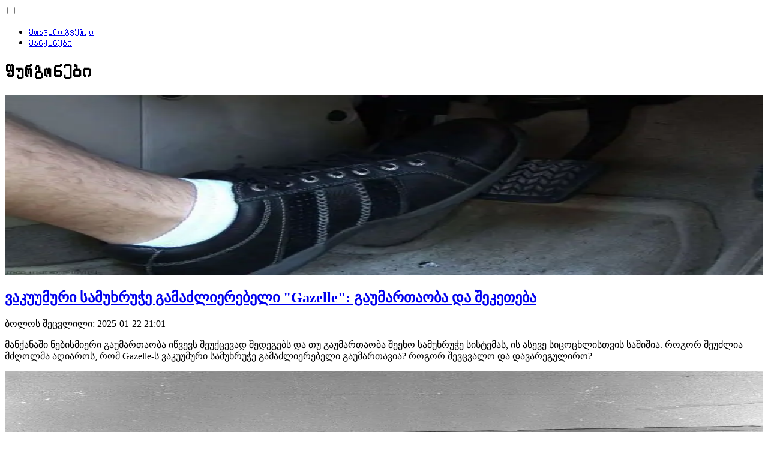

--- FILE ---
content_type: text/html; charset=UTF-8
request_url: https://ka.carsalmanac.com/vans/1
body_size: 16979
content:
<!DOCTYPE html>

<html lang="ka" prefix="og: http://ogp.me/ns#">

<head>


<title>განყოფილება: Ფურგონები</title>
<meta charset="UTF-8">
<meta name="description" content="განყოფილება: Ფურგონები">
<meta name="viewport" content="width=device-width,initial-scale=1.0">
<meta name="robots" content="max-image-preview:large">

<meta property="og:title" content="განყოფილება: Ფურგონები">
<meta property="og:description" content="განყოფილება: Ფურგონები">
<meta property="og:site_name" content="Cars Almanac">
<meta property="og:locale" content="ka_GE">
<meta property="og:type" content="article">
<meta property="og:url" content="https://ka.carsalmanac.com/vans/1">
<meta property="og:image" content="">

<link rel="canonical" href="https://ka.carsalmanac.com/vans/1">
<link rel="icon" type="image/png" sizes="48x48" href="https://carsalmanac.com/favicon.png">

<link rel="alternate" hreflang="x-default" href="https://carsalmanac.com/vans/1">
<link rel="alternate" hreflang="en" href="https://carsalmanac.com/vans/1">
<link rel="alternate" hreflang="af" href="https://af.carsalmanac.com/vans/1">
<link rel="alternate" hreflang="ar" href="https://ar.carsalmanac.com/vans/1">
<link rel="alternate" hreflang="az" href="https://az.carsalmanac.com/vans/1">
<link rel="alternate" hreflang="bg" href="https://bg.carsalmanac.com/vans/1">
<link rel="alternate" hreflang="bn" href="https://bn.carsalmanac.com/vans/1">
<link rel="alternate" hreflang="bs" href="https://bs.carsalmanac.com/vans/1">
<link rel="alternate" hreflang="ca" href="https://ca.carsalmanac.com/vans/1">
<link rel="alternate" hreflang="cs" href="https://cs.carsalmanac.com/vans/1">
<link rel="alternate" hreflang="de" href="https://de.carsalmanac.com/vans/1">
<link rel="alternate" hreflang="el" href="https://el.carsalmanac.com/vans/1">
<link rel="alternate" hreflang="es" href="https://es.carsalmanac.com/vans/1">
<link rel="alternate" hreflang="et" href="https://et.carsalmanac.com/vans/1">
<link rel="alternate" hreflang="fi" href="https://fi.carsalmanac.com/vans/1">
<link rel="alternate" hreflang="fr" href="https://fr.carsalmanac.com/vans/1">
<link rel="alternate" hreflang="he" href="https://he.carsalmanac.com/vans/1">
<link rel="alternate" hreflang="hr" href="https://hr.carsalmanac.com/vans/1">
<link rel="alternate" hreflang="hu" href="https://hu.carsalmanac.com/vans/1">
<link rel="alternate" hreflang="hy" href="https://hy.carsalmanac.com/vans/1">
<link rel="alternate" hreflang="id" href="https://id.carsalmanac.com/vans/1">
<link rel="alternate" hreflang="it" href="https://it.carsalmanac.com/vans/1">
<link rel="alternate" hreflang="ka" href="https://ka.carsalmanac.com/vans/1">
<link rel="alternate" hreflang="kk" href="https://kk.carsalmanac.com/vans/1">
<link rel="alternate" hreflang="ky" href="https://ky.carsalmanac.com/vans/1">
<link rel="alternate" hreflang="lt" href="https://lt.carsalmanac.com/vans/1">
<link rel="alternate" hreflang="lv" href="https://lv.carsalmanac.com/vans/1">
<link rel="alternate" hreflang="mn" href="https://mn.carsalmanac.com/vans/1">
<link rel="alternate" hreflang="ms" href="https://ms.carsalmanac.com/vans/1">
<link rel="alternate" hreflang="nl" href="https://nl.carsalmanac.com/vans/1">
<link rel="alternate" hreflang="no" href="https://no.carsalmanac.com/vans/1">
<link rel="alternate" hreflang="pl" href="https://pl.carsalmanac.com/vans/1">
<link rel="alternate" hreflang="pt" href="https://pt.carsalmanac.com/vans/1">
<link rel="alternate" hreflang="ro" href="https://ro.carsalmanac.com/vans/1">
<link rel="alternate" hreflang="sk" href="https://sk.carsalmanac.com/vans/1">
<link rel="alternate" hreflang="sl" href="https://sl.carsalmanac.com/vans/1">
<link rel="alternate" hreflang="sq" href="https://sq.carsalmanac.com/vans/1">
<link rel="alternate" hreflang="sv" href="https://sv.carsalmanac.com/vans/1">
<link rel="alternate" hreflang="sw" href="https://sw.carsalmanac.com/vans/1">
<link rel="alternate" hreflang="th" href="https://th.carsalmanac.com/vans/1">
<link rel="alternate" hreflang="tl" href="https://tl.carsalmanac.com/vans/1">
<link rel="alternate" hreflang="tr" href="https://tr.carsalmanac.com/vans/1">
<link rel="alternate" hreflang="uz" href="https://uz.carsalmanac.com/vans/1">
<link rel="alternate" hreflang="vi" href="https://vi.carsalmanac.com/vans/1">



</head>

<body>



<header class="gridlove-site-header gridlove-header-shadow">

<div class="gridlove-header-wrapper">
<div class="gridlove-header-1 gridlove-header-middle container" style="height:70px;overflow:hidden">

<div class="gridlove-slot-l">

<nav itemscope itemtype="https://schema.org/SiteNavigationElement" class="menu--toggle">

<input id="menu--toggle" type="checkbox" aria-label="Menu"><label for="menu--toggle" aria-label="Menu"><span></span></label>

<ul>
<li><a href="/" title="Მთავარი გვერდი" rel="home" itemprop="url"><span itemprop="name">Მთავარი გვერდი</span></a></li>
<li><a href="/cars/1" title="Მანქანები" rel="category tag" itemprop="url"><span itemprop="name">Მანქანები</span></a></li><li><a href="/classic/1" title="Კლასიკური" rel="category tag" itemprop="url"><span itemprop="name">Კლასიკური</span></a></li><li><a href="/motorcycles/1" title="Მოტოციკლები" rel="category tag" itemprop="url"><span itemprop="name">Მოტოციკლები</span></a></li><li><a href="/suvs/1" title="Ჯიპები" rel="category tag" itemprop="url"><span itemprop="name">Ჯიპები</span></a></li><li><a href="/trucks/1" title="Სატვირთო მანქანები" rel="category tag" itemprop="url"><span itemprop="name">Სატვირთო მანქანები</span></a></li><li><a href="/vans/1" title="Ფურგონები" rel="category tag" itemprop="url"><span itemprop="name">Ფურგონები</span></a></li><li><a href="/pages/1" title="Გვერდები" rel="category tag" itemprop="url"><span itemprop="name">Გვერდები</span></a></li>
</ul>

</nav>

</div>

<div class="gridlove-slot-c">
<div class="gridlove-site-branding">

<a href="/" title="Მთავარი გვერდი" rel="home"><img src="https://i.carsalmanac.com/logo-144x144.png" loading="lazy" alt="Logo ka.carsalmanac.com" title="Logo ka.carsalmanac.com" width="144" height="144"></a>

</div>
</div>

</div>
</div>

</header>


<div id="content" class="gridlove-site-content container">

<div>

<div class="module-header">
<div class="module-title">

<h1>Ფურგონები</h1>

</div>
</div>

<div class="row gridlove-posts">


<div class="col-lg-12 col-md-12 col-sm-12 layout-simple">
<div class="gridlove-post gridlove-post-b gridlove-box post type-post status-publish format-standard has-post-thumbnail hentry category-lifestyle">

<div class="entry-image"><a href="/17162343-vacuum-brake-booster-gazelle-malfunctions-and-repairs" title="ვაკუუმური სამუხრუჭე გამაძლიერებელი &quot;Gazelle&quot;: გაუმართაობა და შეკეთება" rel="bookmark"><img src="https://i.carsalmanac.com/images/001/image-879-j.webp" loading="lazy" alt="ვაკუუმური სამუხრუჭე გამაძლიერებელი &quot;Gazelle&quot;: გაუმართაობა და შეკეთება" title="ვაკუუმური სამუხრუჭე გამაძლიერებელი &quot;Gazelle&quot;: გაუმართაობა და შეკეთება" style="width:100%;height:300px"></a></div>

<div class="box-inner-ptbr box-col-b entry-sm-overlay">
<div class="box-inner-ellipsis">

<h2 class="entry-title h3"><a href="/17162343-vacuum-brake-booster-gazelle-malfunctions-and-repairs" title="ვაკუუმური სამუხრუჭე გამაძლიერებელი &quot;Gazelle&quot;: გაუმართაობა და შეკეთება" rel="bookmark">ვაკუუმური სამუხრუჭე გამაძლიერებელი &quot;Gazelle&quot;: გაუმართაობა და შეკეთება</a></h2>
<p class="entry-content">ბოლოს შეცვლილი: 2025-01-22 21:01</p>
<p class="entry-content">მანქანაში ნებისმიერი გაუმართაობა იწვევს შეუქცევად შედეგებს და თუ გაუმართაობა შეეხო სამუხრუჭე სისტემას, ის ასევე სიცოცხლისთვის საშიშია. როგორ შეუძლია მძღოლმა აღიაროს, რომ Gazelle-ს ვაკუუმური სამუხრუჭე გამაძლიერებელი გაუმართავია? როგორ შევცვალო და დავარეგულირო?</p>

</div>
</div>

</div>
</div><div class="col-lg-12 col-md-12 col-sm-12 layout-simple">
<div class="gridlove-post gridlove-post-b gridlove-box post type-post status-publish format-standard has-post-thumbnail hentry category-lifestyle">

<div class="entry-image"><a href="/17165808-ikarus-55-lux-specifications-description-and-photo" title="&quot;Ikarus 55 Lux&quot;: სპეციფიკაციები, აღწერა და ფოტო" rel="bookmark"><img src="https://i.carsalmanac.com/images/002/image-4341-j.webp" loading="lazy" alt="&quot;Ikarus 55 Lux&quot;: სპეციფიკაციები, აღწერა და ფოტო" title="&quot;Ikarus 55 Lux&quot;: სპეციფიკაციები, აღწერა და ფოტო" style="width:100%;height:300px"></a></div>

<div class="box-inner-ptbr box-col-b entry-sm-overlay">
<div class="box-inner-ellipsis">

<h2 class="entry-title h3"><a href="/17165808-ikarus-55-lux-specifications-description-and-photo" title="&quot;Ikarus 55 Lux&quot;: სპეციფიკაციები, აღწერა და ფოტო" rel="bookmark">&quot;Ikarus 55 Lux&quot;: სპეციფიკაციები, აღწერა და ფოტო</a></h2>
<p class="entry-content">ბოლოს შეცვლილი: 2025-01-22 21:01</p>
<p class="entry-content">უნგრული კომპანია &quot;იკარუსი&quot; 1953 წლიდან 1972 წლამდე აწარმოებდა ავტობუსების სერიას &quot;Ikarus 55&quot;, რომელიც განკუთვნილია საქალაქთაშორისო ტრანსპორტისთვის. ისინი ძირითადად მიეწოდებოდა აღმოსავლეთ ევროპის სოციალისტურ ქვეყნებსა და სსრკ-ს. თანამედროვე ისტორია მოწმობს, რომ Ikarus 55 Lux, რომელიც შექმნილია შორ მანძილზე ტრანსპორტირებისთვის, გახდა უნგრეთის რესპუბლიკის ინდუსტრიის გამორჩეული ძეგლი, ამ მართლაც ლეგენდარული მოდელის შემქმნელების მაღალი პროფესიონალიზმის მაგალითი</p>

</div>
</div>

</div>
</div><div class="col-lg-12 col-md-12 col-sm-12 layout-simple">
<div class="gridlove-post gridlove-post-b gridlove-box post type-post status-publish format-standard has-post-thumbnail hentry category-lifestyle">

<div class="entry-image"><a href="/17167190-how-to-pump-the-brakes-on-the-gazelle-with-your-own-hands" title="როგორ ამოტუმბოთ მუხრუჭები გაზელზე საკუთარი ხელით?" rel="bookmark"><img src="https://i.carsalmanac.com/images/002/image-5727-j.webp" loading="lazy" alt="როგორ ამოტუმბოთ მუხრუჭები გაზელზე საკუთარი ხელით?" title="როგორ ამოტუმბოთ მუხრუჭები გაზელზე საკუთარი ხელით?" style="width:100%;height:300px"></a></div>

<div class="box-inner-ptbr box-col-b entry-sm-overlay">
<div class="box-inner-ellipsis">

<h2 class="entry-title h3"><a href="/17167190-how-to-pump-the-brakes-on-the-gazelle-with-your-own-hands" title="როგორ ამოტუმბოთ მუხრუჭები გაზელზე საკუთარი ხელით?" rel="bookmark">როგორ ამოტუმბოთ მუხრუჭები გაზელზე საკუთარი ხელით?</a></h2>
<p class="entry-content">ბოლოს შეცვლილი: 2025-01-22 21:01</p>
<p class="entry-content">თითოეულმა მფლობელმა უნდა აკონტროლოს სამუხრუჭე სისტემის მდგომარეობა და დროულად მოაგვაროს პრობლემები. ხშირ პრობლემებს შორის, რომლებსაც მძღოლები აწყდებიან, არის რბილი სამუხრუჭე პედლები. ამავდროულად, მანქანა ოდნავ ანელებს, ხოლო თავად პედალი თითქმის იატაკზე ეყრდნობა. ეს ყველაფერი მიუთითებს სისტემაში ჰაერის არსებობაზე. ამის გამო სითხე ვერ ახორციელებს საჭირო ზეწოლას სამუშაო ცილინდრებზე. როგორ მოვაგვაროთ ეს პრობლემა?</p>

</div>
</div>

</div>
</div><div class="col-lg-12 col-md-12 col-sm-12 layout-simple">
<div class="gridlove-post gridlove-post-b gridlove-box post type-post status-publish format-standard has-post-thumbnail hentry category-lifestyle">

<div class="entry-image"><a href="/17167194-ford-transit-does-not-start-causes-technical-condition-of-the-car-and-tips-for-solving-the-problem" title="Ford Transit არ დაიწყება: მიზეზები, მანქანის ტექნიკური მდგომარეობა და რჩევები პრობლემის მოსაგვარებლად" rel="bookmark"><img src="https://i.carsalmanac.com/images/002/image-5729-j.webp" loading="lazy" alt="Ford Transit არ დაიწყება: მიზეზები, მანქანის ტექნიკური მდგომარეობა და რჩევები პრობლემის მოსაგვარებლად" title="Ford Transit არ დაიწყება: მიზეზები, მანქანის ტექნიკური მდგომარეობა და რჩევები პრობლემის მოსაგვარებლად" style="width:100%;height:300px"></a></div>

<div class="box-inner-ptbr box-col-b entry-sm-overlay">
<div class="box-inner-ellipsis">

<h2 class="entry-title h3"><a href="/17167194-ford-transit-does-not-start-causes-technical-condition-of-the-car-and-tips-for-solving-the-problem" title="Ford Transit არ დაიწყება: მიზეზები, მანქანის ტექნიკური მდგომარეობა და რჩევები პრობლემის მოსაგვარებლად" rel="bookmark">Ford Transit არ დაიწყება: მიზეზები, მანქანის ტექნიკური მდგომარეობა და რჩევები პრობლემის მოსაგვარებლად</a></h2>
<p class="entry-content">ბოლოს შეცვლილი: 2025-01-22 21:01</p>
<p class="entry-content">რატომ არ იწყება Ford Transit და როგორ მოვაგვაროთ პრობლემები? ყველაფერი რაც თქვენ უნდა იცოდეთ პრობლემის მიზეზების შესახებ: შესაძლო ავარიების დეტალური აღწერა, პრობლემების მოგვარების მეთოდები და რამდენიმე რეკომენდაცია</p>

</div>
</div>

</div>
</div><div class="col-lg-12 col-md-12 col-sm-12 layout-simple">
<div class="gridlove-post gridlove-post-b gridlove-box post type-post status-publish format-standard has-post-thumbnail hentry category-lifestyle">

<div class="entry-image"><a href="/17167195-specifications-mercedes-benz-vito-overview-features-and-reviews" title="სპეციფიკაციები Mercedes-Benz Vito - მიმოხილვა, მახასიათებლები და მიმოხილვები" rel="bookmark"><img src="https://i.carsalmanac.com/images/002/image-5730-j.webp" loading="lazy" alt="სპეციფიკაციები Mercedes-Benz Vito - მიმოხილვა, მახასიათებლები და მიმოხილვები" title="სპეციფიკაციები Mercedes-Benz Vito - მიმოხილვა, მახასიათებლები და მიმოხილვები" style="width:100%;height:300px"></a></div>

<div class="box-inner-ptbr box-col-b entry-sm-overlay">
<div class="box-inner-ellipsis">

<h2 class="entry-title h3"><a href="/17167195-specifications-mercedes-benz-vito-overview-features-and-reviews" title="სპეციფიკაციები Mercedes-Benz Vito - მიმოხილვა, მახასიათებლები და მიმოხილვები" rel="bookmark">სპეციფიკაციები Mercedes-Benz Vito - მიმოხილვა, მახასიათებლები და მიმოხილვები</a></h2>
<p class="entry-content">ბოლოს შეცვლილი: 2025-01-22 21:01</p>
<p class="entry-content">მერსედეს-ბენცის ბრენდი ყველასთვის ცნობილია. ეს მანქანები გამოირჩევიან საიმედოობით, პრაქტიკულობით და მიმზიდველი დიზაინით. კომპანია აწარმოებს სხვადასხვა ღირებულების სხვადასხვა ტიპის ავტომობილებს. დღეს კი ყურადღებას მივაქცევთ Mercedes-Benz Vito მინივენს. მანქანის სპეციფიკაციები, ფოტოები და მახასიათებლები - მოგვიანებით სტატიაში</p>

</div>
</div>

</div>
</div><div class="col-lg-12 col-md-12 col-sm-12 layout-simple">
<div class="gridlove-post gridlove-post-b gridlove-box post type-post status-publish format-standard has-post-thumbnail hentry category-lifestyle">

<div class="entry-image"><a href="/17167196-cargo-niva-description-technical-characteristics-niva-pickup" title="ტვირთი &quot;ნივა&quot;: აღწერა, სპეციფიკაციები. „ნივა“-პიკაპი" rel="bookmark"><img src="https://i.carsalmanac.com/images/002/image-5731-j.webp" loading="lazy" alt="ტვირთი &quot;ნივა&quot;: აღწერა, სპეციფიკაციები. „ნივა“-პიკაპი" title="ტვირთი &quot;ნივა&quot;: აღწერა, სპეციფიკაციები. „ნივა“-პიკაპი" style="width:100%;height:300px"></a></div>

<div class="box-inner-ptbr box-col-b entry-sm-overlay">
<div class="box-inner-ellipsis">

<h2 class="entry-title h3"><a href="/17167196-cargo-niva-description-technical-characteristics-niva-pickup" title="ტვირთი &quot;ნივა&quot;: აღწერა, სპეციფიკაციები. „ნივა“-პიკაპი" rel="bookmark">ტვირთი &quot;ნივა&quot;: აღწერა, სპეციფიკაციები. „ნივა“-პიკაპი</a></h2>
<p class="entry-content">ბოლოს შეცვლილი: 2025-01-22 21:01</p>
<p class="entry-content">ტვირთი &quot;ნივა&quot;: სპეციფიკაციები, შექმნის ისტორია, მახასიათებლები, ექსპლუატაცია, ფოტო. &quot;ნივა&quot; - პიკაპი: ჯიშები, აღწერა, დადებითი და უარყოფითი მხარეები, დიზაინი, მოწყობილობა. &quot;ნივა&quot; ტვირთის ძარასთან ერთად: პარამეტრები, აპლიკაცია, ძრავა, საერთო ზომები</p>

</div>
</div>

</div>
</div><div class="col-lg-12 col-md-12 col-sm-12 layout-simple">
<div class="gridlove-post gridlove-post-b gridlove-box post type-post status-publish format-standard has-post-thumbnail hentry category-lifestyle">

<div class="entry-image"><a href="/17167197-electric-locomotives-chs-specifications-description-and-photo" title="ელექტროლოკომოტივები ChS: სპეციფიკაციები, აღწერა და ფოტო" rel="bookmark"><img src="https://i.carsalmanac.com/images/002/image-5732-j.webp" loading="lazy" alt="ელექტროლოკომოტივები ChS: სპეციფიკაციები, აღწერა და ფოტო" title="ელექტროლოკომოტივები ChS: სპეციფიკაციები, აღწერა და ფოტო" style="width:100%;height:300px"></a></div>

<div class="box-inner-ptbr box-col-b entry-sm-overlay">
<div class="box-inner-ellipsis">

<h2 class="entry-title h3"><a href="/17167197-electric-locomotives-chs-specifications-description-and-photo" title="ელექტროლოკომოტივები ChS: სპეციფიკაციები, აღწერა და ფოტო" rel="bookmark">ელექტროლოკომოტივები ChS: სპეციფიკაციები, აღწერა და ფოტო</a></h2>
<p class="entry-content">ბოლოს შეცვლილი: 2025-01-22 21:01</p>
<p class="entry-content">ელექტროელმავლები ChS საბჭოთა კავშირში 1960-იანი წლებიდან მიეკუთვნებოდა ყველაზე მძლავრი სამგზავრო წევის ლოკომოტივების კატეგორიას. მათი შეკვეთა ჩეხოსლოვაკიელი პარტნიორებისგან განპირობებულია მატარებლების სიჩქარის გაზრდის აუცილებლობით. ექვსღერძიან სიახლეს ჰქონდა 2750 კვტ სიმძლავრე ბორბლის რგოლზე, ხოლო არსებული ანალოგები განვითარებული იყო არაუმეტეს 2000 კვტ. განვიხილოთ ამ ლეგენდარული სარკინიგზო ტრაქტორების მახასიათებლები და მახასიათებლები</p>

</div>
</div>

</div>
</div><div class="col-lg-12 col-md-12 col-sm-12 layout-simple">
<div class="gridlove-post gridlove-post-b gridlove-box post type-post status-publish format-standard has-post-thumbnail hentry category-lifestyle">

<div class="entry-image"><a href="/17167198-peugeot-boxer-dimensions-technical-characteristics-declared-power-maximum-speed-operating-features-and-owner-reviews" title="&quot;Peugeot Boxer&quot;: ზომები, ტექნიკური მახასიათებლები, დეკლარირებული სიმძლავრე, მაქსიმალური სიჩქარე, ოპერაციული მახასიათებლები და მფლობელის მიმოხილვები" rel="bookmark"><img src="https://i.carsalmanac.com/images/002/image-5735-j.webp" loading="lazy" alt="&quot;Peugeot Boxer&quot;: ზომები, ტექნიკური მახასიათებლები, დეკლარირებული სიმძლავრე, მაქსიმალური სიჩქარე, ოპერაციული მახასიათებლები და მფლობელის მიმოხილვები" title="&quot;Peugeot Boxer&quot;: ზომები, ტექნიკური მახასიათებლები, დეკლარირებული სიმძლავრე, მაქსიმალური სიჩქარე, ოპერაციული მახასიათებლები და მფლობელის მიმოხილვები" style="width:100%;height:300px"></a></div>

<div class="box-inner-ptbr box-col-b entry-sm-overlay">
<div class="box-inner-ellipsis">

<h2 class="entry-title h3"><a href="/17167198-peugeot-boxer-dimensions-technical-characteristics-declared-power-maximum-speed-operating-features-and-owner-reviews" title="&quot;Peugeot Boxer&quot;: ზომები, ტექნიკური მახასიათებლები, დეკლარირებული სიმძლავრე, მაქსიმალური სიჩქარე, ოპერაციული მახასიათებლები და მფლობელის მიმოხილვები" rel="bookmark">&quot;Peugeot Boxer&quot;: ზომები, ტექნიკური მახასიათებლები, დეკლარირებული სიმძლავრე, მაქსიმალური სიჩქარე, ოპერაციული მახასიათებლები და მფლობელის მიმოხილვები</a></h2>
<p class="entry-content">ბოლოს შეცვლილი: 2025-01-22 21:01</p>
<p class="entry-content">განზომილება &quot;პეჟო-ბოქსერი&quot; და სხვა ტექნიკური მახასიათებლები. ავტომობილი &quot;პეჟო-ბოქსერი&quot;: კორპუსი, მოდიფიკაციები, სიმძლავრე, სიჩქარე, მუშაობის მახასიათებლები. მფლობელის მიმოხილვა მანქანის სამგზავრო ვერსიისა და სხვა მოდელების შესახებ</p>

</div>
</div>

</div>
</div><div class="col-lg-12 col-md-12 col-sm-12 layout-simple">
<div class="gridlove-post gridlove-post-b gridlove-box post type-post status-publish format-standard has-post-thumbnail hentry category-lifestyle">

<div class="entry-image"><a href="/17167199-van-lada-largus-dimensions-of-the-cargo-compartment-technical-characteristics-features-of-operation-advantages-and-disadvantages-of-the-car" title="Van &quot;Lada-Largus&quot;: ტვირთის განყოფილების ზომები, სპეციფიკაციები, მუშაობის მახასიათებლები, მანქანის უპირატესობები და უარყოფითი მხარეები" rel="bookmark"><img src="https://i.carsalmanac.com/images/002/image-5734-j.webp" loading="lazy" alt="Van &quot;Lada-Largus&quot;: ტვირთის განყოფილების ზომები, სპეციფიკაციები, მუშაობის მახასიათებლები, მანქანის უპირატესობები და უარყოფითი მხარეები" title="Van &quot;Lada-Largus&quot;: ტვირთის განყოფილების ზომები, სპეციფიკაციები, მუშაობის მახასიათებლები, მანქანის უპირატესობები და უარყოფითი მხარეები" style="width:100%;height:300px"></a></div>

<div class="box-inner-ptbr box-col-b entry-sm-overlay">
<div class="box-inner-ellipsis">

<h2 class="entry-title h3"><a href="/17167199-van-lada-largus-dimensions-of-the-cargo-compartment-technical-characteristics-features-of-operation-advantages-and-disadvantages-of-the-car" title="Van &quot;Lada-Largus&quot;: ტვირთის განყოფილების ზომები, სპეციფიკაციები, მუშაობის მახასიათებლები, მანქანის უპირატესობები და უარყოფითი მხარეები" rel="bookmark">Van &quot;Lada-Largus&quot;: ტვირთის განყოფილების ზომები, სპეციფიკაციები, მუშაობის მახასიათებლები, მანქანის უპირატესობები და უარყოფითი მხარეები</a></h2>
<p class="entry-content">ბოლოს შეცვლილი: 2025-01-22 21:01</p>
<p class="entry-content">Lada-Largus van-მა დიდი პოპულარობა მოიპოვა ჯერ კიდევ 2012 წელს, როდესაც მანქანა პირველად შემოვიდა შიდა ბაზარზე და ფაქტიურად მაშინვე დადგა ისეთი ცნობილი ავტომობილების ბრენდებთან, როგორებიცაა Citroen Berlingo, Renault Kangoo და VW Caddy. მანქანის დეველოპერები ცდილობდნენ მოდელი გაეხადათ რაც შეიძლება ხელმისაწვდომი, გარე და შიდა მოპირკეთების ხარისხის შემცირების გარეშე, სტრუქტურული სიმტკიცის მაღალი ხარისხის და Lada-Largus van-ის სატვირთო განყოფილების დიდი ზომების შენარჩუნებით</p>

</div>
</div>

</div>
</div><div class="col-lg-12 col-md-12 col-sm-12 layout-simple">
<div class="gridlove-post gridlove-post-b gridlove-box post type-post status-publish format-standard has-post-thumbnail hentry category-lifestyle">

<div class="entry-image"><a href="/17167200-maximum-road-train-length-permissible-vehicle-dimensions" title="გზის მატარებლის მაქსიმალური სიგრძე: დასაშვები ავტომობილის ზომები" rel="bookmark"><img src="https://i.carsalmanac.com/images/002/image-5733-j.webp" loading="lazy" alt="გზის მატარებლის მაქსიმალური სიგრძე: დასაშვები ავტომობილის ზომები" title="გზის მატარებლის მაქსიმალური სიგრძე: დასაშვები ავტომობილის ზომები" style="width:100%;height:300px"></a></div>

<div class="box-inner-ptbr box-col-b entry-sm-overlay">
<div class="box-inner-ellipsis">

<h2 class="entry-title h3"><a href="/17167200-maximum-road-train-length-permissible-vehicle-dimensions" title="გზის მატარებლის მაქსიმალური სიგრძე: დასაშვები ავტომობილის ზომები" rel="bookmark">გზის მატარებლის მაქსიმალური სიგრძე: დასაშვები ავტომობილის ზომები</a></h2>
<p class="entry-content">ბოლოს შეცვლილი: 2025-01-22 21:01</p>
<p class="entry-content">ტვირთის გადაზიდვა დღეს ძალიან განვითარებულია. ტრასაზე სატვირთო მანქანის შეხვედრა არის მოცემული და არა იშვიათობა. სულ უფრო და უფრო მეტია ასეთი მანქანები და ისინი თავად სულ უფრო და უფრო ხდებიან. ამ მიზეზით, დღეს ვისაუბრებთ საგზაო მატარებლის მაქსიმალურ სიგრძეზე და ყველაფერზე, რაც დაკავშირებულია განზომილების ამ საკითხთან, გარდა ამისა, შევეხებით სხვა ქვეყნებში არსებულ ვითარებას, ასევე განვითარების პერსპექტივებს. სფერო</p>

</div>
</div>

</div>
</div><div class="col-lg-12 col-md-12 col-sm-12 layout-simple">
<div class="gridlove-post gridlove-post-b gridlove-box post type-post status-publish format-standard has-post-thumbnail hentry category-lifestyle">

<div class="entry-image"><a href="/17167201-ford-transit-van-ford-transit-van-description-specifications" title="&quot;Ford Transit Van&quot; (Ford Transit Van): აღწერა, სპეციფიკაციები" rel="bookmark"><img src="https://i.carsalmanac.com/images/002/image-5736-j.webp" loading="lazy" alt="&quot;Ford Transit Van&quot; (Ford Transit Van): აღწერა, სპეციფიკაციები" title="&quot;Ford Transit Van&quot; (Ford Transit Van): აღწერა, სპეციფიკაციები" style="width:100%;height:300px"></a></div>

<div class="box-inner-ptbr box-col-b entry-sm-overlay">
<div class="box-inner-ellipsis">

<h2 class="entry-title h3"><a href="/17167201-ford-transit-van-ford-transit-van-description-specifications" title="&quot;Ford Transit Van&quot; (Ford Transit Van): აღწერა, სპეციფიკაციები" rel="bookmark">&quot;Ford Transit Van&quot; (Ford Transit Van): აღწერა, სპეციფიკაციები</a></h2>
<p class="entry-content">ბოლოს შეცვლილი: 2025-01-22 21:01</p>
<p class="entry-content">Ford Transit Van-ის ახალი თაობა, ევროპული დონის კომპაქტური ფურგონი, სატვირთო მანქანების მძღოლების კოზირად იქცა. სატვირთო მძღოლისთვის ტრაქტორი მეორე ბინაა, მაგრამ შეიძლება თუ არა პატარა მანქანა გახდეს?</p>

</div>
</div>

</div>
</div><div class="col-lg-12 col-md-12 col-sm-12 layout-simple">
<div class="gridlove-post gridlove-post-b gridlove-box post type-post status-publish format-standard has-post-thumbnail hentry category-lifestyle">

<div class="entry-image"><a href="/17167202-peugeot-boxer-dimensions-specifications-engine" title="&quot;პეჟო ბოქსერი&quot;: ზომები, სპეციფიკაციები, ძრავა" rel="bookmark"><img src="https://i.carsalmanac.com/images/002/image-5737-j.webp" loading="lazy" alt="&quot;პეჟო ბოქსერი&quot;: ზომები, სპეციფიკაციები, ძრავა" title="&quot;პეჟო ბოქსერი&quot;: ზომები, სპეციფიკაციები, ძრავა" style="width:100%;height:300px"></a></div>

<div class="box-inner-ptbr box-col-b entry-sm-overlay">
<div class="box-inner-ellipsis">

<h2 class="entry-title h3"><a href="/17167202-peugeot-boxer-dimensions-specifications-engine" title="&quot;პეჟო ბოქსერი&quot;: ზომები, სპეციფიკაციები, ძრავა" rel="bookmark">&quot;პეჟო ბოქსერი&quot;: ზომები, სპეციფიკაციები, ძრავა</a></h2>
<p class="entry-content">ბოლოს შეცვლილი: 2025-01-22 21:01</p>
<p class="entry-content">Van &quot;Peugeot Boxer&quot;: ზომები, აღწერა, სპეციფიკაციები, მოდიფიკაციები, რესტაილირება. სამგზავრო ფურგონ &quot;პეჟო ბოქსერი&quot;: პარამეტრები, ზომები, ძრავა, ფოტოები, ტექნიკური მომსახურება, მახასიათებლები, ექსპლუატაცია. კლირენსი &quot;პეჟო ბოქსერი&quot;</p>

</div>
</div>

</div>
</div><div class="col-lg-12 col-md-12 col-sm-12 layout-simple">
<div class="gridlove-post gridlove-post-b gridlove-box post type-post status-publish format-standard has-post-thumbnail hentry category-lifestyle">

<div class="entry-image"><a href="/17167203-volkswagen-multivan-specifications-review-and-price" title="Volkswagen Multivan: სპეციფიკაციები, მიმოხილვა და ფასი" rel="bookmark"><img src="https://i.carsalmanac.com/images/002/image-5739-j.webp" loading="lazy" alt="Volkswagen Multivan: სპეციფიკაციები, მიმოხილვა და ფასი" title="Volkswagen Multivan: სპეციფიკაციები, მიმოხილვა და ფასი" style="width:100%;height:300px"></a></div>

<div class="box-inner-ptbr box-col-b entry-sm-overlay">
<div class="box-inner-ellipsis">

<h2 class="entry-title h3"><a href="/17167203-volkswagen-multivan-specifications-review-and-price" title="Volkswagen Multivan: სპეციფიკაციები, მიმოხილვა და ფასი" rel="bookmark">Volkswagen Multivan: სპეციფიკაციები, მიმოხილვა და ფასი</a></h2>
<p class="entry-content">ბოლოს შეცვლილი: 2025-01-22 21:01</p>
<p class="entry-content">ფოლკსვაგენის მინივენი შესანიშნავია მცირე ბიზნესისთვის და პირადი გამოყენებისთვის. იგი იწარმოება 1992 წლის დასაწყისიდან. წარმოების დროს გამოვიდა 6 თაობა. უახლესი თაობა იწარმოება 2015 წლიდან დღემდე. მას აქვს პრეფიქსი &quot;T6&quot;, რომელიც ნიშნავს &quot;მეექვსე თაობის გადამყვანს&quot;</p>

</div>
</div>

</div>
</div><div class="col-lg-12 col-md-12 col-sm-12 layout-simple">
<div class="gridlove-post gridlove-post-b gridlove-box post type-post status-publish format-standard has-post-thumbnail hentry category-lifestyle">

<div class="entry-image"><a href="/17167204-4wd-motorhomes-model-overview" title="4WD საავტომობილო სახლები - მოდელების მიმოხილვა" rel="bookmark"><img src="https://i.carsalmanac.com/images/002/image-5740-j.webp" loading="lazy" alt="4WD საავტომობილო სახლები - მოდელების მიმოხილვა" title="4WD საავტომობილო სახლები - მოდელების მიმოხილვა" style="width:100%;height:300px"></a></div>

<div class="box-inner-ptbr box-col-b entry-sm-overlay">
<div class="box-inner-ellipsis">

<h2 class="entry-title h3"><a href="/17167204-4wd-motorhomes-model-overview" title="4WD საავტომობილო სახლები - მოდელების მიმოხილვა" rel="bookmark">4WD საავტომობილო სახლები - მოდელების მიმოხილვა</a></h2>
<p class="entry-content">ბოლოს შეცვლილი: 2025-01-22 21:01</p>
<p class="entry-content">რატომ ირჩევენ ადამიანები 4WD საავტომობილო სახლებს? პასუხი ზედაპირზე დევს - ჩვენი ხალხი მიდრეკილია ცივილიზაციისგან შორს, ბუნებასთან მიახლოებისკენ და არა ბანაკებში შეკრებისკენ, როგორც ამას აკეთებს ევროპაში დამსვენებლების უმეტესობა. სწორედ ამ მიზნებისათვის კომპანიები აწარმოებენ ექსპედიციურ საავტომობილო სახლებს სრულამძრავიან ბაზაზე. და ამ სტატიაში შეიტყობთ სრულამძრავიანი საავტომობილო სახლების &quot;Hyde&quot; და სხვების შესახებ</p>

</div>
</div>

</div>
</div><div class="col-lg-12 col-md-12 col-sm-12 layout-simple">
<div class="gridlove-post gridlove-post-b gridlove-box post type-post status-publish format-standard has-post-thumbnail hentry category-lifestyle">

<div class="entry-image"><a href="/17167205-fiat-ducato-carrying-capacity-technical-characteristics-reviews-fiat-ducato" title="&quot;Fiat-Ducato&quot;: ტარების მოცულობა, სპეციფიკაციები, მიმოხილვები. ფიატ დუკატო" rel="bookmark"><img src="https://i.carsalmanac.com/images/002/image-5738-j.webp" loading="lazy" alt="&quot;Fiat-Ducato&quot;: ტარების მოცულობა, სპეციფიკაციები, მიმოხილვები. ფიატ დუკატო" title="&quot;Fiat-Ducato&quot;: ტარების მოცულობა, სპეციფიკაციები, მიმოხილვები. ფიატ დუკატო" style="width:100%;height:300px"></a></div>

<div class="box-inner-ptbr box-col-b entry-sm-overlay">
<div class="box-inner-ellipsis">

<h2 class="entry-title h3"><a href="/17167205-fiat-ducato-carrying-capacity-technical-characteristics-reviews-fiat-ducato" title="&quot;Fiat-Ducato&quot;: ტარების მოცულობა, სპეციფიკაციები, მიმოხილვები. ფიატ დუკატო" rel="bookmark">&quot;Fiat-Ducato&quot;: ტარების მოცულობა, სპეციფიკაციები, მიმოხილვები. ფიატ დუკატო</a></h2>
<p class="entry-content">ბოლოს შეცვლილი: 2025-01-22 21:01</p>
<p class="entry-content">Van &quot;Fiat-Ducato&quot;: დატვირთვის მოცულობა, სპეციფიკაციები, ფოტოები, აღჭურვილობა, მახასიათებლები, ექსპლუატაცია. ავტომობილი &quot;ფიატ-დუკატო&quot;: აღწერა, მოდელის დიაპაზონი, მწარმოებელი, საერთო ზომები, აღჭურვილობა, მიმოხილვები</p>

</div>
</div>

</div>
</div><div class="col-lg-12 col-md-12 col-sm-12 layout-simple">
<div class="gridlove-post gridlove-post-b gridlove-box post type-post status-publish format-standard has-post-thumbnail hentry category-lifestyle">

<div class="entry-image"><a href="/17167206-the-history-of-the-legend-and-the-revival-of-the-iconic-volkswagen-hippie" title="ლეგენდის ისტორია და საკულტო Volkswagen Hippie-ს აღორძინება" rel="bookmark"><img src="https://i.carsalmanac.com/images/002/image-5742-j.webp" loading="lazy" alt="ლეგენდის ისტორია და საკულტო Volkswagen Hippie-ს აღორძინება" title="ლეგენდის ისტორია და საკულტო Volkswagen Hippie-ს აღორძინება" style="width:100%;height:300px"></a></div>

<div class="box-inner-ptbr box-col-b entry-sm-overlay">
<div class="box-inner-ellipsis">

<h2 class="entry-title h3"><a href="/17167206-the-history-of-the-legend-and-the-revival-of-the-iconic-volkswagen-hippie" title="ლეგენდის ისტორია და საკულტო Volkswagen Hippie-ს აღორძინება" rel="bookmark">ლეგენდის ისტორია და საკულტო Volkswagen Hippie-ს აღორძინება</a></h2>
<p class="entry-content">ბოლოს შეცვლილი: 2025-06-01 05:06</p>
<p class="entry-content">მანქანა, რომელსაც უსაფრთხოდ შეიძლება ვუწოდოთ ეპოქის სიმბოლო, ძველი თაობისთვის ჯერ კიდევ დიდი ღირებულებაა. როგორც კი „ფოლკსვაგენს ჰიპს“არ უწოდებდნენ მისი არსებობის მთელი პერიოდის განმავლობაში, მაგრამ ისტორიაში ის სამუდამოდ დარჩება როგორც თავისუფლების, სიყვარულისა და მოგზაურობის სიმბოლო. თუმცა ყველაფერი, რაც ახასიათებდა ჰიპების სუბკულტურას. წაიკითხეთ ლეგენდარული მანქანის ისტორიის შესახებ ჩვენს დღევანდელ სტატიაში</p>

</div>
</div>

</div>
</div><div class="col-lg-12 col-md-12 col-sm-12 layout-simple">
<div class="gridlove-post gridlove-post-b gridlove-box post type-post status-publish format-standard has-post-thumbnail hentry category-lifestyle">

<div class="entry-image"><a href="/17167207-fiat-ducato-dimensions-description-specifications" title="&quot;Fiat-Ducato&quot;: ზომები, აღწერა, სპეციფიკაციები" rel="bookmark"><img src="https://i.carsalmanac.com/images/002/image-5741-j.webp" loading="lazy" alt="&quot;Fiat-Ducato&quot;: ზომები, აღწერა, სპეციფიკაციები" title="&quot;Fiat-Ducato&quot;: ზომები, აღწერა, სპეციფიკაციები" style="width:100%;height:300px"></a></div>

<div class="box-inner-ptbr box-col-b entry-sm-overlay">
<div class="box-inner-ellipsis">

<h2 class="entry-title h3"><a href="/17167207-fiat-ducato-dimensions-description-specifications" title="&quot;Fiat-Ducato&quot;: ზომები, აღწერა, სპეციფიკაციები" rel="bookmark">&quot;Fiat-Ducato&quot;: ზომები, აღწერა, სპეციფიკაციები</a></h2>
<p class="entry-content">ბოლოს შეცვლილი: 2025-01-22 21:01</p>
<p class="entry-content">სატვირთო გადაზიდვების ბაზარი სწრაფი ტემპით ვითარდება. ასე რომ, ყოველწლიურად უფრო და უფრო მეტი კომერციული მანქანაა. მაგრამ Fiat-Ducato არავითარ შემთხვევაში არ არის სიახლე, არამედ &quot;ძველი ტაიმერი&quot; კომერციული მანქანების ბაზარზე. ეს მანქანა პირველად გასული საუკუნის 81-ე წელს გამოჩნდა. დღეს ეს მანქანა ერთ-ერთი ლიდერია თავის კლასში. ეს არის კარგი ალტერნატივა Sprinter-ისა და Crafter-ისთვის. ვინ არის ეს იტალიელი?</p>

</div>
</div>

</div>
</div><div class="col-lg-12 col-md-12 col-sm-12 layout-simple">
<div class="gridlove-post gridlove-post-b gridlove-box post type-post status-publish format-standard has-post-thumbnail hentry category-lifestyle">

<div class="entry-image"><a href="/17167208-iveco-eurocargo-owner-reviews-review-vehicle-characteristics" title="&quot;ივეკო ევროკარგო&quot;: მფლობელის მიმოხილვები, მიმოხილვა, ავტომობილის მახასიათებლები" rel="bookmark"><img src="https://i.carsalmanac.com/images/002/image-5743-j.webp" loading="lazy" alt="&quot;ივეკო ევროკარგო&quot;: მფლობელის მიმოხილვები, მიმოხილვა, ავტომობილის მახასიათებლები" title="&quot;ივეკო ევროკარგო&quot;: მფლობელის მიმოხილვები, მიმოხილვა, ავტომობილის მახასიათებლები" style="width:100%;height:300px"></a></div>

<div class="box-inner-ptbr box-col-b entry-sm-overlay">
<div class="box-inner-ellipsis">

<h2 class="entry-title h3"><a href="/17167208-iveco-eurocargo-owner-reviews-review-vehicle-characteristics" title="&quot;ივეკო ევროკარგო&quot;: მფლობელის მიმოხილვები, მიმოხილვა, ავტომობილის მახასიათებლები" rel="bookmark">&quot;ივეკო ევროკარგო&quot;: მფლობელის მიმოხილვები, მიმოხილვა, ავტომობილის მახასიათებლები</a></h2>
<p class="entry-content">ბოლოს შეცვლილი: 2025-01-22 21:01</p>
<p class="entry-content">Iveco EuroCargo სატვირთოს მრავალფეროვნება გახდა მისი წარმატების გასაღები: ის გამოირჩევა არა მხოლოდ მყარი ტევადობით, არამედ მანევრირებით, მართვის სიმარტივით, თუნდაც მცირე ადგილებში და ქალაქის ცენტრალურ ქუჩებში</p>

</div>
</div>

</div>
</div><div class="col-lg-12 col-md-12 col-sm-12 layout-simple">
<div class="gridlove-post gridlove-post-b gridlove-box post type-post status-publish format-standard has-post-thumbnail hentry category-lifestyle">

<div class="entry-image"><a href="/17167209-izh-27156-photo-description-characteristics-and-history-of-the-car" title="IZH-27156: ფოტო, აღწერა, მახასიათებლები და მანქანის ისტორია" rel="bookmark"><img src="https://i.carsalmanac.com/images/002/image-5744-j.webp" loading="lazy" alt="IZH-27156: ფოტო, აღწერა, მახასიათებლები და მანქანის ისტორია" title="IZH-27156: ფოტო, აღწერა, მახასიათებლები და მანქანის ისტორია" style="width:100%;height:300px"></a></div>

<div class="box-inner-ptbr box-col-b entry-sm-overlay">
<div class="box-inner-ellipsis">

<h2 class="entry-title h3"><a href="/17167209-izh-27156-photo-description-characteristics-and-history-of-the-car" title="IZH-27156: ფოტო, აღწერა, მახასიათებლები და მანქანის ისტორია" rel="bookmark">IZH-27156: ფოტო, აღწერა, მახასიათებლები და მანქანის ისტორია</a></h2>
<p class="entry-content">ბოლოს შეცვლილი: 2025-01-22 21:01</p>
<p class="entry-content">შიდა წარმოების ერთ-ერთი უახლესი მოდელია IZH-27156. კონკრეტულად რამ შეუწყო ხელი ასეთი გასაოცარი სასარგებლო მანქანის შექმნას? ან, სხვა სიტყვებით რომ ვთქვათ, ვინ აიძულა იჟევსკის საავტომობილო ქარხანა ახალი წარმოების მანქანის გამოშვებაზე?</p>

</div>
</div>

</div>
</div><div class="col-lg-12 col-md-12 col-sm-12 layout-simple">
<div class="gridlove-post gridlove-post-b gridlove-box post type-post status-publish format-standard has-post-thumbnail hentry category-lifestyle">

<div class="entry-image"><a href="/17167210-hyundai-h200-photo-review-specifications-and-owner-reviews" title="Hyundai H200: ფოტო, მიმოხილვა, სპეციფიკაციები და მფლობელის მიმოხილვები" rel="bookmark"><img src="https://i.carsalmanac.com/images/002/image-5745-j.webp" loading="lazy" alt="Hyundai H200: ფოტო, მიმოხილვა, სპეციფიკაციები და მფლობელის მიმოხილვები" title="Hyundai H200: ფოტო, მიმოხილვა, სპეციფიკაციები და მფლობელის მიმოხილვები" style="width:100%;height:300px"></a></div>

<div class="box-inner-ptbr box-col-b entry-sm-overlay">
<div class="box-inner-ellipsis">

<h2 class="entry-title h3"><a href="/17167210-hyundai-h200-photo-review-specifications-and-owner-reviews" title="Hyundai H200: ფოტო, მიმოხილვა, სპეციფიკაციები და მფლობელის მიმოხილვები" rel="bookmark">Hyundai H200: ფოტო, მიმოხილვა, სპეციფიკაციები და მფლობელის მიმოხილვები</a></h2>
<p class="entry-content">ბოლოს შეცვლილი: 2025-01-22 21:01</p>
<p class="entry-content">სამხრეთ კორეის მანქანები ძალიან პოპულარულია რუსეთში. მაგრამ რატომღაც ბევრი კორეის ავტო ინდუსტრიას მხოლოდ Solaris-სა და Kia Rio-ს უკავშირებს. მიუხედავად იმისა, რომ არსებობს მრავალი სხვა, არანაკლებ საინტერესო მოდელი. ერთ-ერთი ასეთია Hyundai N200. მანქანა დიდი ხნის წინ გამოუშვეს. მაგრამ მიუხედავად ამისა, მასზე მოთხოვნა არ ეცემა. მოდით შევხედოთ რა ტექნიკური მახასიათებლები და მახასიათებლები აქვს Hyundai H200-ს</p>

</div>
</div>

</div>
</div><div class="col-lg-12 col-md-12 col-sm-12 layout-simple">
<div class="gridlove-post gridlove-post-b gridlove-box post type-post status-publish format-standard has-post-thumbnail hentry category-lifestyle">

<div class="entry-image"><a href="/17178146-bus-maz-103-105-107-256-technical-characteristics-of-the-models" title="ავტობუსი MAZ 103, 105, 107, 256: მოდელების სპეციფიკაციები" rel="bookmark"><img src="https://i.carsalmanac.com/images/006/image-16684-j.webp" loading="lazy" alt="ავტობუსი MAZ 103, 105, 107, 256: მოდელების სპეციფიკაციები" title="ავტობუსი MAZ 103, 105, 107, 256: მოდელების სპეციფიკაციები" style="width:100%;height:300px"></a></div>

<div class="box-inner-ptbr box-col-b entry-sm-overlay">
<div class="box-inner-ellipsis">

<h2 class="entry-title h3"><a href="/17178146-bus-maz-103-105-107-256-technical-characteristics-of-the-models" title="ავტობუსი MAZ 103, 105, 107, 256: მოდელების სპეციფიკაციები" rel="bookmark">ავტობუსი MAZ 103, 105, 107, 256: მოდელების სპეციფიკაციები</a></h2>
<p class="entry-content">ბოლოს შეცვლილი: 2025-06-01 05:06</p>
<p class="entry-content">თანამედროვე განვითარების წყალობით, მინსკის საავტომობილო ქარხნის დიზაინერებმა შექმნეს რამდენიმე ავტობუსი, რომლებიც დღეს დიდი მოთხოვნაა მათი თანამედროვე დიზაინის, კომფორტის დონისა და მგზავრების უსაფრთხოების ყველა მოთხოვნასთან დაცვით</p>

</div>
</div>

</div>
</div><div class="col-lg-12 col-md-12 col-sm-12 layout-simple">
<div class="gridlove-post gridlove-post-b gridlove-box post type-post status-publish format-standard has-post-thumbnail hentry category-lifestyle">

<div class="entry-image"><a href="/17181994-best-family-cars-chinese-minivans-passenger-vans" title="საუკეთესო საოჯახო მანქანები: ჩინური მინივენები, სამგზავრო ფურგონები" rel="bookmark"><img src="https://i.carsalmanac.com/images/007/image-20526-j.webp" loading="lazy" alt="საუკეთესო საოჯახო მანქანები: ჩინური მინივენები, სამგზავრო ფურგონები" title="საუკეთესო საოჯახო მანქანები: ჩინური მინივენები, სამგზავრო ფურგონები" style="width:100%;height:300px"></a></div>

<div class="box-inner-ptbr box-col-b entry-sm-overlay">
<div class="box-inner-ellipsis">

<h2 class="entry-title h3"><a href="/17181994-best-family-cars-chinese-minivans-passenger-vans" title="საუკეთესო საოჯახო მანქანები: ჩინური მინივენები, სამგზავრო ფურგონები" rel="bookmark">საუკეთესო საოჯახო მანქანები: ჩინური მინივენები, სამგზავრო ფურგონები</a></h2>
<p class="entry-content">ბოლოს შეცვლილი: 2025-01-22 21:01</p>
<p class="entry-content">საოჯახო მანქანებს შეიძლება ჰქონდეთ ძარის რამდენიმე ტიპი, მათ შორის მიკროავტობუსები და მიკროავტობუსები. ასეთი მანქანების ბევრი ვარიანტია ბაზარზე: ბიუჯეტიდან ძვირიანამდე. პირველი წარმოდგენილია ძირითადად ჩინური მოდელებით, ხოლო დანარჩენები წამყვანი მწარმოებლების მანქანებით</p>

</div>
</div>

</div>
</div><div class="col-lg-12 col-md-12 col-sm-12 layout-simple">
<div class="gridlove-post gridlove-post-b gridlove-box post type-post status-publish format-standard has-post-thumbnail hentry category-lifestyle">

<div class="entry-image"><a href="/17182170-van-review-description-characteristics-types-and-reviews-of-owners" title="ვან: მიმოხილვა, აღწერა, სპეციფიკაციები, ტიპები და მფლობელის მიმოხილვები" rel="bookmark"><img src="https://i.carsalmanac.com/images/007/image-20706-j.webp" loading="lazy" alt="ვან: მიმოხილვა, აღწერა, სპეციფიკაციები, ტიპები და მფლობელის მიმოხილვები" title="ვან: მიმოხილვა, აღწერა, სპეციფიკაციები, ტიპები და მფლობელის მიმოხილვები" style="width:100%;height:300px"></a></div>

<div class="box-inner-ptbr box-col-b entry-sm-overlay">
<div class="box-inner-ellipsis">

<h2 class="entry-title h3"><a href="/17182170-van-review-description-characteristics-types-and-reviews-of-owners" title="ვან: მიმოხილვა, აღწერა, სპეციფიკაციები, ტიპები და მფლობელის მიმოხილვები" rel="bookmark">ვან: მიმოხილვა, აღწერა, სპეციფიკაციები, ტიპები და მფლობელის მიმოხილვები</a></h2>
<p class="entry-content">ბოლოს შეცვლილი: 2025-01-22 21:01</p>
<p class="entry-content">სტატია ეხება ფურგონებს. განიხილება მათი ძირითადი მახასიათებლები, აღწერილია ჯიშები, ყველაზე პოპულარული მოდელები და მფლობელის მიმოხილვები</p>

</div>
</div>

</div>
</div><div class="col-lg-12 col-md-12 col-sm-12 layout-simple">
<div class="gridlove-post gridlove-post-b gridlove-box post type-post status-publish format-standard has-post-thumbnail hentry category-lifestyle">

<div class="entry-image"><a href="/17186635-trucks-length-of-different-types-of-trailer" title="სატვირთო მანქანები: სხვადასხვა ტიპის მისაბმელის სიგრძე" rel="bookmark"><img src="https://i.carsalmanac.com/images/009/image-25173-j.webp" loading="lazy" alt="სატვირთო მანქანები: სხვადასხვა ტიპის მისაბმელის სიგრძე" title="სატვირთო მანქანები: სხვადასხვა ტიპის მისაბმელის სიგრძე" style="width:100%;height:300px"></a></div>

<div class="box-inner-ptbr box-col-b entry-sm-overlay">
<div class="box-inner-ellipsis">

<h2 class="entry-title h3"><a href="/17186635-trucks-length-of-different-types-of-trailer" title="სატვირთო მანქანები: სხვადასხვა ტიპის მისაბმელის სიგრძე" rel="bookmark">სატვირთო მანქანები: სხვადასხვა ტიპის მისაბმელის სიგრძე</a></h2>
<p class="entry-content">ბოლოს შეცვლილი: 2025-01-22 21:01</p>
<p class="entry-content">ამ სტატიაში ვისაუბრებთ სატვირთო მანქანების ძირითად მახასიათებლებზე. ჩვენ განვიხილავთ მათ ზომებს, ტიპებსა და ტიპებს. გარდა ამისა, თქვენს ყურადღებას დაეთმობა ცხრილი მანქანების ძირითადი მახასიათებლებით</p>

</div>
</div>

</div>
</div><div class="col-lg-12 col-md-12 col-sm-12 layout-simple">
<div class="gridlove-post gridlove-post-b gridlove-box post type-post status-publish format-standard has-post-thumbnail hentry category-lifestyle">

<div class="entry-image"><a href="/17186668-cargo-passenger-car-brands-characteristics" title="საზოგადოების მანქანები: ბრენდები, მახასიათებლები" rel="bookmark"><img src="https://i.carsalmanac.com/images/009/image-25202-j.webp" loading="lazy" alt="საზოგადოების მანქანები: ბრენდები, მახასიათებლები" title="საზოგადოების მანქანები: ბრენდები, მახასიათებლები" style="width:100%;height:300px"></a></div>

<div class="box-inner-ptbr box-col-b entry-sm-overlay">
<div class="box-inner-ellipsis">

<h2 class="entry-title h3"><a href="/17186668-cargo-passenger-car-brands-characteristics" title="საზოგადოების მანქანები: ბრენდები, მახასიათებლები" rel="bookmark">საზოგადოების მანქანები: ბრენდები, მახასიათებლები</a></h2>
<p class="entry-content">ბოლოს შეცვლილი: 2025-06-01 05:06</p>
<p class="entry-content">რა არის დღეს კომუნალური მანქანა? უზარმაზარი ფურგონი, რომელსაც შეუძლია მაქსიმალური ტვირთის გადაზიდვა მინიმალური კეთილმოწყობით? Მაგრამ არა! თანამედროვე სატვირთო-სამგზავრო მანქანა უზრუნველყოფს მაქსიმალურ კომფორტს კომერციული გამოყენებისთვის - არა მხოლოდ ხელსაწყოს, არამედ გუნდის მიტანა შესაძლებელია სამუშაო ადგილზე</p>

</div>
</div>

</div>
</div><div class="col-lg-12 col-md-12 col-sm-12 layout-simple">
<div class="gridlove-post gridlove-post-b gridlove-box post type-post status-publish format-standard has-post-thumbnail hentry category-lifestyle">

<div class="entry-image"><a href="/17186670-speed-sensor-gazelle-device-and-replacement" title="გაზელის სიჩქარის სენსორი, მოწყობილობა და ჩანაცვლება" rel="bookmark"><img src="https://i.carsalmanac.com/images/009/image-25210-j.webp" loading="lazy" alt="გაზელის სიჩქარის სენსორი, მოწყობილობა და ჩანაცვლება" title="გაზელის სიჩქარის სენსორი, მოწყობილობა და ჩანაცვლება" style="width:100%;height:300px"></a></div>

<div class="box-inner-ptbr box-col-b entry-sm-overlay">
<div class="box-inner-ellipsis">

<h2 class="entry-title h3"><a href="/17186670-speed-sensor-gazelle-device-and-replacement" title="გაზელის სიჩქარის სენსორი, მოწყობილობა და ჩანაცვლება" rel="bookmark">გაზელის სიჩქარის სენსორი, მოწყობილობა და ჩანაცვლება</a></h2>
<p class="entry-content">ბოლოს შეცვლილი: 2025-01-22 21:01</p>
<p class="entry-content">გაზელის მანქანები 1994 წლიდან იწარმოება და ამ ხნის განმავლობაში ბევრი ცვლილება განიცადა. სხვადასხვა დროს ისინი იყენებდნენ სხვადასხვა მეთოდს სიჩქარის დასადგენად</p>

</div>
</div>

</div>
</div><div class="col-lg-12 col-md-12 col-sm-12 layout-simple">
<div class="gridlove-post gridlove-post-b gridlove-box post type-post status-publish format-standard has-post-thumbnail hentry category-lifestyle">

<div class="entry-image"><a href="/17186671-ambulances-photo-overview-characteristics-and-types" title="სასწრაფო დახმარების მანქანები: ფოტო, მიმოხილვა, მახასიათებლები და ტიპები" rel="bookmark"><img src="https://i.carsalmanac.com/images/009/image-25207-j.webp" loading="lazy" alt="სასწრაფო დახმარების მანქანები: ფოტო, მიმოხილვა, მახასიათებლები და ტიპები" title="სასწრაფო დახმარების მანქანები: ფოტო, მიმოხილვა, მახასიათებლები და ტიპები" style="width:100%;height:300px"></a></div>

<div class="box-inner-ptbr box-col-b entry-sm-overlay">
<div class="box-inner-ellipsis">

<h2 class="entry-title h3"><a href="/17186671-ambulances-photo-overview-characteristics-and-types" title="სასწრაფო დახმარების მანქანები: ფოტო, მიმოხილვა, მახასიათებლები და ტიპები" rel="bookmark">სასწრაფო დახმარების მანქანები: ფოტო, მიმოხილვა, მახასიათებლები და ტიპები</a></h2>
<p class="entry-content">ბოლოს შეცვლილი: 2025-06-01 05:06</p>
<p class="entry-content">სასწრაფო დახმარების მანქანები: ტიპები, აღჭურვილობა, ფოტოები, მახასიათებლები, საინტერესო ფაქტები, განსხვავებები. სასწრაფო დახმარების მანქანები: მიმოხილვა, კატეგორიები, მახასიათებლები. რა არის სასწრაფო დახმარების მანქანები?</p>

</div>
</div>

</div>
</div><div class="col-lg-12 col-md-12 col-sm-12 layout-simple">
<div class="gridlove-post gridlove-post-b gridlove-box post type-post status-publish format-standard has-post-thumbnail hentry category-lifestyle">

<div class="entry-image"><a href="/17186672-universal-compact-off-road-truck-uaz-390994" title="უნივერსალური კომპაქტური გამავლობის სატვირთო UAZ 390994" rel="bookmark"><img src="https://i.carsalmanac.com/images/009/image-25209-j.webp" loading="lazy" alt="უნივერსალური კომპაქტური გამავლობის სატვირთო UAZ 390994" title="უნივერსალური კომპაქტური გამავლობის სატვირთო UAZ 390994" style="width:100%;height:300px"></a></div>

<div class="box-inner-ptbr box-col-b entry-sm-overlay">
<div class="box-inner-ellipsis">

<h2 class="entry-title h3"><a href="/17186672-universal-compact-off-road-truck-uaz-390994" title="უნივერსალური კომპაქტური გამავლობის სატვირთო UAZ 390994" rel="bookmark">უნივერსალური კომპაქტური გამავლობის სატვირთო UAZ 390994</a></h2>
<p class="entry-content">ბოლოს შეცვლილი: 2025-01-22 21:01</p>
<p class="entry-content">უნივერსალური სატვირთო-სამგზავრო მანქანის აღწერა გაუმჯობესებული საზღვაო გადაადგილების შესაძლებლობით UAZ-390994. მოცემულია კომპაქტური სატვირთო მანქანის ტექნიკური მახასიათებლები და უპირატესობები</p>

</div>
</div>

</div>
</div><div class="col-lg-12 col-md-12 col-sm-12 layout-simple">
<div class="gridlove-post gridlove-post-b gridlove-box post type-post status-publish format-standard has-post-thumbnail hentry category-lifestyle">

<div class="entry-image"><a href="/17186673-tuning-gazelle-farmer-do-it-yourself-photo" title="Tuning &quot;Gazelle Farmer&quot; გააკეთე ეს შენ თვითონ, ფოტო" rel="bookmark"><img src="https://i.carsalmanac.com/images/009/image-25213-j.webp" loading="lazy" alt="Tuning &quot;Gazelle Farmer&quot; გააკეთე ეს შენ თვითონ, ფოტო" title="Tuning &quot;Gazelle Farmer&quot; გააკეთე ეს შენ თვითონ, ფოტო" style="width:100%;height:300px"></a></div>

<div class="box-inner-ptbr box-col-b entry-sm-overlay">
<div class="box-inner-ellipsis">

<h2 class="entry-title h3"><a href="/17186673-tuning-gazelle-farmer-do-it-yourself-photo" title="Tuning &quot;Gazelle Farmer&quot; გააკეთე ეს შენ თვითონ, ფოტო" rel="bookmark">Tuning &quot;Gazelle Farmer&quot; გააკეთე ეს შენ თვითონ, ფოტო</a></h2>
<p class="entry-content">ბოლოს შეცვლილი: 2025-01-22 21:01</p>
<p class="entry-content">ნებისმიერი მანქანის მოდერნიზაციის მსგავსად, Gazelle Farmer-ის ტიუნინგი გავლენას ახდენს სხეულის ნაწილზე, ინტერიერზე ძრავთან და მანქანის სხვა კომპონენტებთან. განვიხილოთ ყველაზე პოპულარული გზები ამ პატარა სატვირთო მანქანის გასაუმჯობესებლად</p>

</div>
</div>

</div>
</div><div class="col-lg-12 col-md-12 col-sm-12 layout-simple">
<div class="gridlove-post gridlove-post-b gridlove-box post type-post status-publish format-standard has-post-thumbnail hentry category-lifestyle">

<div class="entry-image"><a href="/17186674-mitsubishi-delica-d5-delica-d5-description-specifications-reviews" title="Mitsubishi Delica D5 (&quot;Delica D5&quot;): აღწერა, სპეციფიკაციები, მიმოხილვები" rel="bookmark"><img src="https://i.carsalmanac.com/images/009/image-25212-j.webp" loading="lazy" alt="Mitsubishi Delica D5 (&quot;Delica D5&quot;): აღწერა, სპეციფიკაციები, მიმოხილვები" title="Mitsubishi Delica D5 (&quot;Delica D5&quot;): აღწერა, სპეციფიკაციები, მიმოხილვები" style="width:100%;height:300px"></a></div>

<div class="box-inner-ptbr box-col-b entry-sm-overlay">
<div class="box-inner-ellipsis">

<h2 class="entry-title h3"><a href="/17186674-mitsubishi-delica-d5-delica-d5-description-specifications-reviews" title="Mitsubishi Delica D5 (&quot;Delica D5&quot;): აღწერა, სპეციფიკაციები, მიმოხილვები" rel="bookmark">Mitsubishi Delica D5 (&quot;Delica D5&quot;): აღწერა, სპეციფიკაციები, მიმოხილვები</a></h2>
<p class="entry-content">ბოლოს შეცვლილი: 2025-06-01 05:06</p>
<p class="entry-content">ბევრ ადამიანს სურს მიიღოს ყველაზე მრავალმხრივი მანქანა. ისეთი, რომ ჰქონდა დიდი საბარგული და ინტერიერი, ეკონომიური იყო საწვავის მოხმარების თვალსაზრისით და ამავდროულად უმკლავდებოდა რუსულ ხვრელებს. მინივენი იდეალურია ამ მოთხოვნებისთვის. მაგრამ ამ ტიპის მანქანების უმეტესობას აქვს ძალიან დაბალი კლირენსი და არ არის ყველა წამყვანი. შესაბამისად, ასეთი მანქანით ტყის სიღრმეში შეღწევა შეუძლებელია. მაგრამ დღეს ჩვენ გადავხედავთ უნივერსალურ ყველა წამყვანი მინივენს იაპონური მწარმოებლისგან</p>

</div>
</div>

</div>
</div><div class="col-lg-12 col-md-12 col-sm-12 layout-simple">
<div class="gridlove-post gridlove-post-b gridlove-box post type-post status-publish format-standard has-post-thumbnail hentry category-lifestyle">

<div class="entry-image"><a href="/17186675-auxiliary-air-suspension-on-the-mercedes-sprinter-reviews" title="დამხმარე ჰაერსაკიდი &quot;Mercedes Sprinter&quot;-ზე: მიმოხილვები" rel="bookmark"><img src="https://i.carsalmanac.com/images/009/image-25208-j.webp" loading="lazy" alt="დამხმარე ჰაერსაკიდი &quot;Mercedes Sprinter&quot;-ზე: მიმოხილვები" title="დამხმარე ჰაერსაკიდი &quot;Mercedes Sprinter&quot;-ზე: მიმოხილვები" style="width:100%;height:300px"></a></div>

<div class="box-inner-ptbr box-col-b entry-sm-overlay">
<div class="box-inner-ellipsis">

<h2 class="entry-title h3"><a href="/17186675-auxiliary-air-suspension-on-the-mercedes-sprinter-reviews" title="დამხმარე ჰაერსაკიდი &quot;Mercedes Sprinter&quot;-ზე: მიმოხილვები" rel="bookmark">დამხმარე ჰაერსაკიდი &quot;Mercedes Sprinter&quot;-ზე: მიმოხილვები</a></h2>
<p class="entry-content">ბოლოს შეცვლილი: 2025-01-22 21:01</p>
<p class="entry-content">მერსედეს სპრინტერი ერთ-ერთი ყველაზე ცნობილი კომერციული მანქანაა ევროპაში. ამ მოდელის საფუძველზე შეიქმნა მრავალი მოდიფიკაცია. ეს არის ფურგონები, სამგზავრო და სატვირთო მიკროავტობუსები, საბორტო პლატფორმები და ა.შ. მაგრამ ერთი რამ აერთიანებს ამ მანქანებს - ფოთლის ზამბარის საკიდი. ძალიან მარტივია დაყენება. მაგრამ რაც შეეხება ტარების ტევადობის გაზრდას, ჩნდება კითხვა მერსედეს სპრინტერზე დამხმარე ჰაერსაკიდის დაყენების შესახებ. ამ გაუმჯობესებაზე გამოხმაურება დადებითია</p>

</div>
</div>

</div>
</div><div class="col-lg-12 col-md-12 col-sm-12 layout-simple">
<div class="gridlove-post gridlove-post-b gridlove-box post type-post status-publish format-standard has-post-thumbnail hentry category-lifestyle">

<div class="entry-image"><a href="/17186676-air-suspension-kit-for-vito-reviews-descriptions-specifications-installation-air-suspension-on-the-mercedes-benz-vito" title="საჰაერო დაკიდების ნაკრები &quot;Vito&quot;-სთვის: მიმოხილვები, აღწერა, მახასიათებლები, მონტაჟი. საჰაერო საკიდარი Mercedes-Benz Vito-ზე" rel="bookmark"><img src="https://i.carsalmanac.com/images/009/image-25211-j.webp" loading="lazy" alt="საჰაერო დაკიდების ნაკრები &quot;Vito&quot;-სთვის: მიმოხილვები, აღწერა, მახასიათებლები, მონტაჟი. საჰაერო საკიდარი Mercedes-Benz Vito-ზე" title="საჰაერო დაკიდების ნაკრები &quot;Vito&quot;-სთვის: მიმოხილვები, აღწერა, მახასიათებლები, მონტაჟი. საჰაერო საკიდარი Mercedes-Benz Vito-ზე" style="width:100%;height:300px"></a></div>

<div class="box-inner-ptbr box-col-b entry-sm-overlay">
<div class="box-inner-ellipsis">

<h2 class="entry-title h3"><a href="/17186676-air-suspension-kit-for-vito-reviews-descriptions-specifications-installation-air-suspension-on-the-mercedes-benz-vito" title="საჰაერო დაკიდების ნაკრები &quot;Vito&quot;-სთვის: მიმოხილვები, აღწერა, მახასიათებლები, მონტაჟი. საჰაერო საკიდარი Mercedes-Benz Vito-ზე" rel="bookmark">საჰაერო დაკიდების ნაკრები &quot;Vito&quot;-სთვის: მიმოხილვები, აღწერა, მახასიათებლები, მონტაჟი. საჰაერო საკიდარი Mercedes-Benz Vito-ზე</a></h2>
<p class="entry-content">ბოლოს შეცვლილი: 2025-01-22 21:01</p>
<p class="entry-content">Mercedes Vito არის ძალიან პოპულარული მინივენი რუსეთში. ეს მანქანა მოთხოვნადია მძლავრი და საიმედო ძრავების, ასევე კომფორტული შეჩერების გამო. სტანდარტულად, Vito აღჭურვილია კოჭის ზამბარებით წინა და უკანა. როგორც ვარიანტი, მწარმოებელს შეეძლო მინივენის აღჭურვა საჰაერო დაკიდებით. მაგრამ რუსეთში ასეთი მოდიფიკაციები ძალიან ცოტაა. მათ უმეტესობას უკვე აქვს შეჩერების პრობლემა. მაგრამ რა მოხდება, თუ გსურთ მიიღოთ მინივენი პნევმაზე, რომელიც თავდაპირველად მოდიოდა დამჭერებით?</p>

</div>
</div>

</div>
</div><div class="col-lg-12 col-md-12 col-sm-12 layout-simple">
<div class="gridlove-post gridlove-post-b gridlove-box post type-post status-publish format-standard has-post-thumbnail hentry category-lifestyle">

<div class="entry-image"><a href="/17186677-air-suspension-ford-transit-description-installation-reviews" title="საჰაერო საკიდარი &quot;Ford Transit&quot;: აღწერა, მონტაჟი, მიმოხილვები" rel="bookmark"><img src="https://i.carsalmanac.com/images/009/image-25214-j.webp" loading="lazy" alt="საჰაერო საკიდარი &quot;Ford Transit&quot;: აღწერა, მონტაჟი, მიმოხილვები" title="საჰაერო საკიდარი &quot;Ford Transit&quot;: აღწერა, მონტაჟი, მიმოხილვები" style="width:100%;height:300px"></a></div>

<div class="box-inner-ptbr box-col-b entry-sm-overlay">
<div class="box-inner-ellipsis">

<h2 class="entry-title h3"><a href="/17186677-air-suspension-ford-transit-description-installation-reviews" title="საჰაერო საკიდარი &quot;Ford Transit&quot;: აღწერა, მონტაჟი, მიმოხილვები" rel="bookmark">საჰაერო საკიდარი &quot;Ford Transit&quot;: აღწერა, მონტაჟი, მიმოხილვები</a></h2>
<p class="entry-content">ბოლოს შეცვლილი: 2025-01-22 21:01</p>
<p class="entry-content">Ford Transit არის ძალიან გავრცელებული სატვირთო მანქანა რუსეთში. ბევრი ირჩევს მას სპრინტერის ალტერნატივად. „ტრანზიტის“ღირებულება ნაკლებია, ტევადობისა და კომფორტის მახასიათებლები კი იმავე დონეზეა. არსებობს ამ სატვირთო მანქანების სხვადასხვა მოდიფიკაცია - მიკროავტობუსებიდან დაწყებული 20 კუბიანი ფურგონებით და მაცივრებით. ჩვეულებრივ, ტრანზიტების უკანა ღერძზე მოთავსებულია ზამბარები ან ფოთლოვანი ზამბარები. მაგრამ ბევრი მფლობელი ცვლის ამ შეჩერებას პნევმატურით</p>

</div>
</div>

</div>
</div><div class="col-lg-12 col-md-12 col-sm-12 layout-simple">
<div class="gridlove-post gridlove-post-b gridlove-box post type-post status-publish format-standard has-post-thumbnail hentry category-lifestyle">

<div class="entry-image"><a href="/17186678-van-iveco-daily-review-specifications-and-reviews" title="Van &quot;Iveco-Daily&quot;: მიმოხილვა, სპეციფიკაციები და მიმოხილვები" rel="bookmark"><img src="https://i.carsalmanac.com/images/009/image-25216-j.webp" loading="lazy" alt="Van &quot;Iveco-Daily&quot;: მიმოხილვა, სპეციფიკაციები და მიმოხილვები" title="Van &quot;Iveco-Daily&quot;: მიმოხილვა, სპეციფიკაციები და მიმოხილვები" style="width:100%;height:300px"></a></div>

<div class="box-inner-ptbr box-col-b entry-sm-overlay">
<div class="box-inner-ellipsis">

<h2 class="entry-title h3"><a href="/17186678-van-iveco-daily-review-specifications-and-reviews" title="Van &quot;Iveco-Daily&quot;: მიმოხილვა, სპეციფიკაციები და მიმოხილვები" rel="bookmark">Van &quot;Iveco-Daily&quot;: მიმოხილვა, სპეციფიკაციები და მიმოხილვები</a></h2>
<p class="entry-content">ბოლოს შეცვლილი: 2025-01-22 21:01</p>
<p class="entry-content">შესაძლოა, ყველაზე პოპულარული მსუბუქი კომერციული სატვირთო მანქანა რუსეთში არის Gazelle. თუმცა, ზოგიერთი გადამზიდავი ამჯობინებს უცხოური მანქანების აღებას. მაგალითად, Mercedes Sprinter. მაგრამ ზოგჯერ ზღაპრული ფული ღირს. რა უნდა გააკეთო, თუ არ გინდა გაზელის აყვანა და ამავდროულად უცხო მანქანის ყიდვა? მახსენდება Iveco-Daily ფურგონი. მისი მახასიათებლები და მახასიათებლები - შემდგომ ჩვენს სტატიაში</p>

</div>
</div>

</div>
</div><div class="col-lg-12 col-md-12 col-sm-12 layout-simple">
<div class="gridlove-post gridlove-post-b gridlove-box post type-post status-publish format-standard has-post-thumbnail hentry category-lifestyle">

<div class="entry-image"><a href="/17186679-air-suspension-on-sable-description-photo-specifications" title="პნევმატური საკიდი &quot;Sable&quot;-ზე: აღწერა, ფოტო, სპეციფიკაციები" rel="bookmark"><img src="https://i.carsalmanac.com/images/009/image-25215-j.webp" loading="lazy" alt="პნევმატური საკიდი &quot;Sable&quot;-ზე: აღწერა, ფოტო, სპეციფიკაციები" title="პნევმატური საკიდი &quot;Sable&quot;-ზე: აღწერა, ფოტო, სპეციფიკაციები" style="width:100%;height:300px"></a></div>

<div class="box-inner-ptbr box-col-b entry-sm-overlay">
<div class="box-inner-ellipsis">

<h2 class="entry-title h3"><a href="/17186679-air-suspension-on-sable-description-photo-specifications" title="პნევმატური საკიდი &quot;Sable&quot;-ზე: აღწერა, ფოტო, სპეციფიკაციები" rel="bookmark">პნევმატური საკიდი &quot;Sable&quot;-ზე: აღწერა, ფოტო, სპეციფიკაციები</a></h2>
<p class="entry-content">ბოლოს შეცვლილი: 2025-01-22 21:01</p>
<p class="entry-content">Sable არის საკმაოდ გავრცელებული მანქანა რუსეთში. სინამდვილეში, ეს არის GAZelle-ს &quot;უმცროსი ძმა&quot;. ეს მანქანა იწარმოება 90-იანი წლების ბოლოდან. &quot;Sable&quot;-ს შეჩერება ჰგავს GAZelevskaya-ს. წინა მხარე შეიძლება იყოს ზამბარები ან ხვეული ზამბარები. მაგრამ Sobol-ის უკან დამონტაჟებულია წმინდა გაზაფხულზე დამოკიდებული საკიდარი. ორმოებში მკაცრად იქცევა. გარდა ამისა, როდესაც სრულად დატვირთულია, მანქანა ძალიან იკლებს. როგორ მოვაგვაროთ ეს პრობლემა? ბევრი გადაწყვეტს საჰაერო შეჩერების დაყენებას</p>

</div>
</div>

</div>
</div><div class="col-lg-12 col-md-12 col-sm-12 layout-simple">
<div class="gridlove-post gridlove-post-b gridlove-box post type-post status-publish format-standard has-post-thumbnail hentry category-lifestyle">

<div class="entry-image"><a href="/17186680-additional-fuel-tank-installation-features" title="დამატებითი საწვავის ავზი: მონტაჟი, მახასიათებლები" rel="bookmark"><img src="https://i.carsalmanac.com/images/009/image-25217-j.webp" loading="lazy" alt="დამატებითი საწვავის ავზი: მონტაჟი, მახასიათებლები" title="დამატებითი საწვავის ავზი: მონტაჟი, მახასიათებლები" style="width:100%;height:300px"></a></div>

<div class="box-inner-ptbr box-col-b entry-sm-overlay">
<div class="box-inner-ellipsis">

<h2 class="entry-title h3"><a href="/17186680-additional-fuel-tank-installation-features" title="დამატებითი საწვავის ავზი: მონტაჟი, მახასიათებლები" rel="bookmark">დამატებითი საწვავის ავზი: მონტაჟი, მახასიათებლები</a></h2>
<p class="entry-content">ბოლოს შეცვლილი: 2025-01-22 21:01</p>
<p class="entry-content">დამატებითი საწვავის ავზი: მონტაჟი, მახასიათებლები, მახასიათებლები, ექსპლუატაცია, ნებართვა. დამატებითი საწვავის ავზების დაყენება &quot;გაზელზე&quot;: აღწერა, შედარება, ფოტო</p>

</div>
</div>

</div>
</div><div class="col-lg-12 col-md-12 col-sm-12 layout-simple">
<div class="gridlove-post gridlove-post-b gridlove-box post type-post status-publish format-standard has-post-thumbnail hentry category-lifestyle">

<div class="entry-image"><a href="/17186681-paz-3206-specifications-modifications" title="PAZ-3206: სპეციფიკაციები, მოდიფიკაციები" rel="bookmark"><img src="https://i.carsalmanac.com/images/009/image-25219-j.webp" loading="lazy" alt="PAZ-3206: სპეციფიკაციები, მოდიფიკაციები" title="PAZ-3206: სპეციფიკაციები, მოდიფიკაციები" style="width:100%;height:300px"></a></div>

<div class="box-inner-ptbr box-col-b entry-sm-overlay">
<div class="box-inner-ellipsis">

<h2 class="entry-title h3"><a href="/17186681-paz-3206-specifications-modifications" title="PAZ-3206: სპეციფიკაციები, მოდიფიკაციები" rel="bookmark">PAZ-3206: სპეციფიკაციები, მოდიფიკაციები</a></h2>
<p class="entry-content">ბოლოს შეცვლილი: 2025-06-01 05:06</p>
<p class="entry-content">პავლოვსკის საავტომობილო ქარხანამ 1986 წელს დაიწყო ავტობუსის შემუშავება, მაგრამ პირველი ასლები გაყიდვაში მხოლოდ რვა წლის შემდეგ გამოვიდა. PAZ 3206 ავტობუსი, რომლის ტექნიკური მახასიათებლებიც მოეწონა შიდა გადამზიდავების დიდ უმრავლესობას, სწრაფად მოიპოვა თავისი ადგილი ბაზარზე</p>

</div>
</div>

</div>
</div><div class="col-lg-12 col-md-12 col-sm-12 layout-simple">
<div class="gridlove-post gridlove-post-b gridlove-box post type-post status-publish format-standard has-post-thumbnail hentry category-lifestyle">

<div class="entry-image"><a href="/17186682-nefaz-4208-passenger-all-terrain-vehicle" title="NEFAZ-4208 - სამგზავრო ყველგანმავალი მანქანა" rel="bookmark"><img src="https://i.carsalmanac.com/images/009/image-25221-j.webp" loading="lazy" alt="NEFAZ-4208 - სამგზავრო ყველგანმავალი მანქანა" title="NEFAZ-4208 - სამგზავრო ყველგანმავალი მანქანა" style="width:100%;height:300px"></a></div>

<div class="box-inner-ptbr box-col-b entry-sm-overlay">
<div class="box-inner-ellipsis">

<h2 class="entry-title h3"><a href="/17186682-nefaz-4208-passenger-all-terrain-vehicle" title="NEFAZ-4208 - სამგზავრო ყველგანმავალი მანქანა" rel="bookmark">NEFAZ-4208 - სამგზავრო ყველგანმავალი მანქანა</a></h2>
<p class="entry-content">ბოლოს შეცვლილი: 2025-06-01 05:06</p>
<p class="entry-content">ეს ავტობუსის მოდელი აშენდა KAMAZ-43114 გაზის ცილინდრიან შასიზე და მისი მთავარი დანიშნულება იყო ბრუნვით მომუშავე ეკიპაჟების ტრანსპორტირება. NEFAZ-4208 განკუთვნილია გამავლობისთვის, ასევე საჯარო გზებზე, რომლებსაც არ აქვთ შეზღუდვები B ჯგუფის მანქანებისთვის, რომელთა ღერძული დატვირთვაა 6 ტონა</p>

</div>
</div>

</div>
</div><div class="col-lg-12 col-md-12 col-sm-12 layout-simple">
<div class="gridlove-post gridlove-post-b gridlove-box post type-post status-publish format-standard has-post-thumbnail hentry category-lifestyle">

<div class="entry-image"><a href="/17186683-replacing-the-thermostat-with-a-gazelle-a-guide" title="თერმოსტატის შეცვლა Gazelle-ით: სახელმძღვანელო" rel="bookmark"><img src="https://i.carsalmanac.com/images/009/image-25223-j.webp" loading="lazy" alt="თერმოსტატის შეცვლა Gazelle-ით: სახელმძღვანელო" title="თერმოსტატის შეცვლა Gazelle-ით: სახელმძღვანელო" style="width:100%;height:300px"></a></div>

<div class="box-inner-ptbr box-col-b entry-sm-overlay">
<div class="box-inner-ellipsis">

<h2 class="entry-title h3"><a href="/17186683-replacing-the-thermostat-with-a-gazelle-a-guide" title="თერმოსტატის შეცვლა Gazelle-ით: სახელმძღვანელო" rel="bookmark">თერმოსტატის შეცვლა Gazelle-ით: სახელმძღვანელო</a></h2>
<p class="entry-content">ბოლოს შეცვლილი: 2025-01-22 21:01</p>
<p class="entry-content">ამჟამად Gazelle უკვე საკმაოდ ძველი მანქანაა, რომელსაც, დიდი ალბათობით, ხშირი შეკეთება დასჭირდება. ერთ-ერთი მრავალი პრობლემა, რომელიც შეიძლება წარმოიშვას, არის გადახურება ან ძრავის ცუდი დათბობა. თუ ეს მოხდება, მაშინ თერმოსტატი უნდა შეიცვალოს Gazelle-ით</p>

</div>
</div>

</div>
</div><div class="col-lg-12 col-md-12 col-sm-12 layout-simple">
<div class="gridlove-post gridlove-post-b gridlove-box post type-post status-publish format-standard has-post-thumbnail hentry category-lifestyle">

<div class="entry-image"><a href="/17186684-bus-ikarus-255-photo-specifications" title="ავტობუსი Ikarus 255: ფოტო, სპეციფიკაციები" rel="bookmark"><img src="https://i.carsalmanac.com/images/009/image-25222-j.webp" loading="lazy" alt="ავტობუსი Ikarus 255: ფოტო, სპეციფიკაციები" title="ავტობუსი Ikarus 255: ფოტო, სპეციფიკაციები" style="width:100%;height:300px"></a></div>

<div class="box-inner-ptbr box-col-b entry-sm-overlay">
<div class="box-inner-ellipsis">

<h2 class="entry-title h3"><a href="/17186684-bus-ikarus-255-photo-specifications" title="ავტობუსი Ikarus 255: ფოტო, სპეციფიკაციები" rel="bookmark">ავტობუსი Ikarus 255: ფოტო, სპეციფიკაციები</a></h2>
<p class="entry-content">ბოლოს შეცვლილი: 2025-01-22 21:01</p>
<p class="entry-content">აუცილებლად ყველას ახსოვს როგორი იყო ავტობუსები სსრკ-ში. ძირითადად, ესენი იყვნენ LAZ და Ikarus. ეს უკანასკნელი საავტომობილო ინდუსტრიის ნამდვილ მწვერვალად ითვლებოდა. უნგრელებმა ძალიან კომფორტული და საიმედო ავტობუსები შექმნეს. დღევანდელ სტატიაში ვისაუბრებთ Ikarus-255-ზე. ეს ავტობუსი მასობრივი წარმოება იყო 72-დან 84 წლამდე. მანქანამ შეცვალა მოძველებული 250-ე მოდელი, რომელიც წარმოებულია 50-იანი წლებიდან. მოდით, უფრო ახლოს მივხედოთ ამ ლეგენდარულ ავტობუსს</p>

</div>
</div>

</div>
</div>


<nav itemscope itemtype="https://schema.org/SiteNavigationElement">
<ul class="pagination">
<li class="active"><a href="/vans/1" itemprop="url">1</a><meta itemprop="name" content="Ფურგონები 1"></li>
<li><a href="/vans/2" itemprop="url">2</a><meta itemprop="name" content="Ფურგონები 2"></li>
<li><a href="/vans/3" itemprop="url">3</a><meta itemprop="name" content="Ფურგონები 3"></li>
<li><a href="/vans/2" itemprop="url">&raquo;</a><meta itemprop="name" content="Ფურგონები 2"></li>
</ul>
</nav>


</div>

</div>

</div>


<footer>

<div class="container">

<div class="row">

<div class="col-lg-3 col-md-6 col-sm-12">
<div class="widget widget_nav_menu">

<h2 class="widget-title">Ექსპერტის რჩევა</h2>

<div class="menu-gridlove-footer-container">
<ul>
<li><a href="/17182009-rear-beam-characteristics-and-description" title="უკანა სხივი: მახასიათებლები და აღწერა" rel="bookmark">უკანა სხივი: მახასიათებლები და აღწერა</a></li><li><a href="/17182011-robotic-box-specifications-principle-of-operation-reviews" title="რობოტული ყუთი: სპეციფიკაციები, მუშაობის პრინციპი, მიმოხილვები" rel="bookmark">რობოტული ყუთი: სპეციფიკაციები, მუშაობის პრინციპი, მიმოხილვები</a></li><li><a href="/17182013-reviews-robot-box-for-cars-how-to-use-it" title="მიმოხილვა. რობოტის ყუთი მანქანებისთვის: როგორ გამოვიყენოთ იგი?" rel="bookmark">მიმოხილვა. რობოტის ყუთი მანქანებისთვის: როგორ გამოვიყენოთ იგი?</a></li><li><a href="/17182014-honda-model-history-shuttle-civic-shuttle-fit-shuttle" title="Honda მოდელის ისტორია: Shuttle, Civic Shuttle, Fit Shuttle" rel="bookmark">Honda მოდელის ისტორია: Shuttle, Civic Shuttle, Fit Shuttle</a></li><li><a href="/17182015-honda-airwave-specifications-and-reviews-of-the-owners" title="Honda Airwave: სპეციფიკაციები და მფლობელის მიმოხილვები" rel="bookmark">Honda Airwave: სპეციფიკაციები და მფლობელის მიმოხილვები</a></li><li><a href="/17182016-what-is-a-hybrid-car-the-most-profitable-hybrid-car" title="რა არის ჰიბრიდული მანქანა? ყველაზე მომგებიანი ჰიბრიდული მანქანა" rel="bookmark">რა არის ჰიბრიდული მანქანა? ყველაზე მომგებიანი ჰიბრიდული მანქანა</a></li><li><a href="/17182017-multi-link-suspension-description-principle-of-operation-pros-and-cons" title="მრავალბმულიანი შეჩერება: აღწერა, მოქმედების პრინციპი, დადებითი და უარყოფითი მხარეები" rel="bookmark">მრავალბმულიანი შეჩერება: აღწერა, მოქმედების პრინციპი, დადებითი და უარყოფითი მხარეები</a></li><li><a href="/17182018-fuel-flow-meters-for-a-car-description-types-specifications-and-reviews" title="საწვავის ნაკადის მრიცხველები მანქანისთვის: აღწერა, ტიპები, სპეციფიკაციები და მიმოხილვები" rel="bookmark">საწვავის ნაკადის მრიცხველები მანქანისთვის: აღწერა, ტიპები, სპეციფიკაციები და მიმოხილვები</a></li><li><a href="/17182019-honda-insight-hybrid-specifications-photos-and-owner-reviews" title="&quot;Honda Insight Hybrid&quot;: სპეციფიკაციები, ფოტოები და მფლობელის მიმოხილვები" rel="bookmark">&quot;Honda Insight Hybrid&quot;: სპეციფიკაციები, ფოტოები და მფლობელის მიმოხილვები</a></li><li><a href="/17182020-the-engine-starts-and-stalls-possible-causes-and-solutions-to-the-problem" title="ძრავა იწყება და ჩერდება: შესაძლო მიზეზები და გადაწყვეტილებები" rel="bookmark">ძრავა იწყება და ჩერდება: შესაძლო მიზეზები და გადაწყვეტილებები</a></li>
</ul>
</div>

</div>
</div>

<div class="col-lg-3 col-md-6 col-sm-12">
<div class="widget widget_nav_menu">

<h2 class="widget-title">საინტერესო სტატიები</h2>

<div class="menu-gridlove-footer-container">
<ul>
<li><a href="/17178807-how-long-does-car-paint-take-to-dry-the-right-choice-of-enamel" title="რამდენი ხანი სჭირდება მანქანის საღებავს გაშრობას? მინანქრის სწორი არჩევანი" rel="bookmark">რამდენი ხანი სჭირდება მანქანის საღებავს გაშრობას? მინანქრის სწორი არჩევანი</a></li><li><a href="/17178808-gear-oil-75w80-overview-characteristics-and-properties" title="გადაცემათა კოლოფის ზეთი 75w80: მიმოხილვა, მახასიათებლები და თვისებები" rel="bookmark">გადაცემათა კოლოფის ზეთი 75w80: მიმოხილვა, მახასიათებლები და თვისებები</a></li><li><a href="/17178809-car-tinting-and-its-allowable-values-tinting-30" title="მანქანის შეფერილობა და მისი დასაშვები მნიშვნელობები, შეფერილობა 30%" rel="bookmark">მანქანის შეფერილობა და მისი დასაშვები მნიშვნელობები, შეფერილობა 30%</a></li><li><a href="/17178810-protective-mesh-on-the-radiator-features-types-and-reviews" title="დამცავი ბადე რადიატორზე: მახასიათებლები, ტიპები და მიმოხილვები" rel="bookmark">დამცავი ბადე რადიატორზე: მახასიათებლები, ტიპები და მიმოხილვები</a></li><li><a href="/17178811-longlife-engine-oils-features-specifications-and-tips-for-use" title="Longlife ძრავის ზეთები: მახასიათებლები, სპეციფიკაციები და გამოყენების რჩევები" rel="bookmark">Longlife ძრავის ზეთები: მახასიათებლები, სპეციფიკაციები და გამოყენების რჩევები</a></li><li><a href="/17178812-car-controls-features-and-recommendations" title="მანქანის კონტროლი: მახასიათებლები და რეკომენდაციები" rel="bookmark">მანქანის კონტროლი: მახასიათებლები და რეკომენდაციები</a></li><li><a href="/17178813-columns-ural-16-cm-all-for-and-against" title="სვეტები &quot;ურალი 16 სმ&quot;: ყველა &quot;მომხრე&quot; და &quot;წინააღმდეგ&quot;" rel="bookmark">სვეტები &quot;ურალი 16 სმ&quot;: ყველა &quot;მომხრე&quot; და &quot;წინააღმდეგ&quot;</a></li><li><a href="/17178814-installing-a-solex-carburetor-on-a-classic" title="&quot;სოლექსის&quot; კარბუტერის დაყენება კლასიკაზე" rel="bookmark">&quot;სოლექსის&quot; კარბუტერის დაყენება კლასიკაზე</a></li><li><a href="/17178815-cruise-control-how-it-works-how-to-use-it" title="კრუიზ კონტროლი: როგორ მუშაობს, როგორ გამოვიყენოთ" rel="bookmark">კრუიზ კონტროლი: როგორ მუშაობს, როგორ გამოვიყენოთ</a></li><li><a href="/17178816-types-of-car-suspensions-device-and-diagnostics" title="მანქანის საკიდრების ტიპები, მოწყობილობა და დიაგნოსტიკა" rel="bookmark">მანქანის საკიდრების ტიპები, მოწყობილობა და დიაგნოსტიკა</a></li>
</ul>
</div>

</div>
</div>

<div class="col-lg-3 col-md-6 col-sm-12">
<div class="widget widget_nav_menu">

<h2 class="widget-title">გირჩევთ</h2>

<div class="menu-gridlove-footer-container">
<ul>
<li><a href="/17180386-jammed-engine-causes-troubleshooting" title="გაჭედილი ძრავა: მიზეზები, პრობლემების მოგვარება" rel="bookmark">გაჭედილი ძრავა: მიზეზები, პრობლემების მოგვარება</a></li><li><a href="/17182-what-is-the-problem-if-the-fuse-blows" title="რა პრობლემაა თუ დაუკრავენ?" rel="bookmark">რა პრობლემაა თუ დაუკრავენ?</a></li><li><a href="/17189-engine-diagnostics-what-is-included-and-the-cost-computer-diagnostics" title="ძრავის დიაგნოსტიკა: რა შედის და ღირებულება. კომპიუტერული დიაგნოსტიკა" rel="bookmark">ძრავის დიაგნოსტიკა: რა შედის და ღირებულება. კომპიუტერული დიაგნოსტიკა</a></li><li><a href="/17180483-vehicle-transmission-composition-and-purpose" title="მანქანის გადაცემათა კოლოფი, შემადგენლობა და დანიშნულება" rel="bookmark">მანქანის გადაცემათა კოლოფი, შემადგენლობა და დანიშნულება</a></li><li><a href="/17180485-grand-cherokee-car" title="გრანდ ჩეროკის მანქანა" rel="bookmark">გრანდ ჩეროკის მანქანა</a></li><li><a href="/17180486-trucks-ural-characteristics" title="ურალის სატვირთო მანქანები: მახასიათებლები" rel="bookmark">ურალის სატვირთო მანქანები: მახასიათებლები</a></li><li><a href="/17180488-japanese-suvs-review-rating-specifications-and-reviews" title="იაპონური SUVs: მიმოხილვა, რეიტინგი, სპეციფიკაციები და მიმოხილვები" rel="bookmark">იაპონური SUVs: მიმოხილვა, რეიტინგი, სპეციფიკაციები და მიმოხილვები</a></li><li><a href="/17180489-frame-suvs-overview-of-models-specifications-rating" title="Frame SUVs: მოდელების მიმოხილვა, სპეციფიკაციები, რეიტინგი" rel="bookmark">Frame SUVs: მოდელების მიმოხილვა, სპეციფიკაციები, რეიტინგი</a></li><li><a href="/17180490-how-does-the-size-of-a-car-determine-its-class" title="როგორ განსაზღვრავს მანქანის ზომა მის კლასს?" rel="bookmark">როგორ განსაზღვრავს მანქანის ზომა მის კლასს?</a></li><li><a href="/17180492-italian-cars-review-rating-models-names" title="იტალიური მანქანები: მიმოხილვა, რეიტინგი, მოდელები, სახელები" rel="bookmark">იტალიური მანქანები: მიმოხილვა, რეიტინგი, მოდელები, სახელები</a></li>
</ul>
</div>

</div>
</div>

<div class="col-lg-3 col-md-6 col-sm-12">
<div class="widget widget_nav_menu">

<h2 class="widget-title">კატეგორია</h2>

<div class="menu-gridlove-footer-container">
<nav itemscope itemtype="https://schema.org/SiteNavigationElement">
<ul>
<li><a href="/cars/1" title="Მანქანები" rel="category tag" itemprop="url"><span itemprop="name">Მანქანები</span></a></li><li><a href="/classic/1" title="Კლასიკური" rel="category tag" itemprop="url"><span itemprop="name">Კლასიკური</span></a></li><li><a href="/motorcycles/1" title="Მოტოციკლები" rel="category tag" itemprop="url"><span itemprop="name">Მოტოციკლები</span></a></li><li><a href="/suvs/1" title="Ჯიპები" rel="category tag" itemprop="url"><span itemprop="name">Ჯიპები</span></a></li><li><a href="/trucks/1" title="Სატვირთო მანქანები" rel="category tag" itemprop="url"><span itemprop="name">Სატვირთო მანქანები</span></a></li><li><a href="/vans/1" title="Ფურგონები" rel="category tag" itemprop="url"><span itemprop="name">Ფურგონები</span></a></li><li><a href="/pages/1" title="Გვერდები" rel="category tag" itemprop="url"><span itemprop="name">Გვერდები</span></a></li>
</ul>
</nav>
</div>

</div>
</div>

</div>
</div>

<div class="gridlove-copyright">
<div class="container">

<p>&copy; Copyright ka.carsalmanac.com, 2026 იანვარი | <a href="https://ka.carsalmanac.com/about-site" title="საიტის შესახებ">საიტის შესახებ</a> | <a href="https://ka.carsalmanac.com/contacts" title="კონტაქტები">კონტაქტები</a> | <a href="https://ka.carsalmanac.com/privacy-policy" title="Კონფიდენციალურობის პოლიტიკა">Კონფიდენციალურობის პოლიტიკა</a>.</p>

<div>
123<a href="https://carsalmanac.com/vans/1" title="en" class="flags en" hreflang="en"></a>
<a href="https://af.carsalmanac.com/vans/1" title="af" class="flags af" hreflang="af"></a>
<a href="https://ar.carsalmanac.com/vans/1" title="ar" class="flags ar" hreflang="ar"></a>
<a href="https://az.carsalmanac.com/vans/1" title="az" class="flags az" hreflang="az"></a>
<a href="https://bg.carsalmanac.com/vans/1" title="bg" class="flags bg" hreflang="bg"></a>
<a href="https://bn.carsalmanac.com/vans/1" title="bn" class="flags bn" hreflang="bn"></a>
<a href="https://bs.carsalmanac.com/vans/1" title="bs" class="flags bs" hreflang="bs"></a>
<a href="https://ca.carsalmanac.com/vans/1" title="ca" class="flags ca" hreflang="ca"></a>
<a href="https://cs.carsalmanac.com/vans/1" title="cs" class="flags cs" hreflang="cs"></a>
<a href="https://de.carsalmanac.com/vans/1" title="de" class="flags de" hreflang="de"></a>
<a href="https://el.carsalmanac.com/vans/1" title="el" class="flags el" hreflang="el"></a>
<a href="https://es.carsalmanac.com/vans/1" title="es" class="flags es" hreflang="es"></a>
<a href="https://et.carsalmanac.com/vans/1" title="et" class="flags et" hreflang="et"></a>
<a href="https://fi.carsalmanac.com/vans/1" title="fi" class="flags fi" hreflang="fi"></a>
<a href="https://fr.carsalmanac.com/vans/1" title="fr" class="flags fr" hreflang="fr"></a>
<a href="https://he.carsalmanac.com/vans/1" title="he" class="flags he" hreflang="he"></a>
<a href="https://hr.carsalmanac.com/vans/1" title="hr" class="flags hr" hreflang="hr"></a>
<a href="https://hu.carsalmanac.com/vans/1" title="hu" class="flags hu" hreflang="hu"></a>
<a href="https://hy.carsalmanac.com/vans/1" title="hy" class="flags hy" hreflang="hy"></a>
<a href="https://id.carsalmanac.com/vans/1" title="id" class="flags id" hreflang="id"></a>
<a href="https://it.carsalmanac.com/vans/1" title="it" class="flags it" hreflang="it"></a>
<a href="https://ka.carsalmanac.com/vans/1" title="ka" class="flags ka" hreflang="ka"></a>
<a href="https://kk.carsalmanac.com/vans/1" title="kk" class="flags kk" hreflang="kk"></a>
<a href="https://ky.carsalmanac.com/vans/1" title="ky" class="flags ky" hreflang="ky"></a>
<a href="https://lt.carsalmanac.com/vans/1" title="lt" class="flags lt" hreflang="lt"></a>
<a href="https://lv.carsalmanac.com/vans/1" title="lv" class="flags lv" hreflang="lv"></a>
<a href="https://mn.carsalmanac.com/vans/1" title="mn" class="flags mn" hreflang="mn"></a>
<a href="https://ms.carsalmanac.com/vans/1" title="ms" class="flags ms" hreflang="ms"></a>
<a href="https://nl.carsalmanac.com/vans/1" title="nl" class="flags nl" hreflang="nl"></a>
<a href="https://no.carsalmanac.com/vans/1" title="no" class="flags no" hreflang="no"></a>
<a href="https://pl.carsalmanac.com/vans/1" title="pl" class="flags pl" hreflang="pl"></a>
<a href="https://pt.carsalmanac.com/vans/1" title="pt" class="flags pt" hreflang="pt"></a>
<a href="https://ro.carsalmanac.com/vans/1" title="ro" class="flags ro" hreflang="ro"></a>
<a href="https://sk.carsalmanac.com/vans/1" title="sk" class="flags sk" hreflang="sk"></a>
<a href="https://sl.carsalmanac.com/vans/1" title="sl" class="flags sl" hreflang="sl"></a>
<a href="https://sq.carsalmanac.com/vans/1" title="sq" class="flags sq" hreflang="sq"></a>
<a href="https://sv.carsalmanac.com/vans/1" title="sv" class="flags sv" hreflang="sv"></a>
<a href="https://sw.carsalmanac.com/vans/1" title="sw" class="flags sw" hreflang="sw"></a>
<a href="https://th.carsalmanac.com/vans/1" title="th" class="flags th" hreflang="th"></a>
<a href="https://tl.carsalmanac.com/vans/1" title="tl" class="flags tl" hreflang="tl"></a>
<a href="https://tr.carsalmanac.com/vans/1" title="tr" class="flags tr" hreflang="tr"></a>
<a href="https://uz.carsalmanac.com/vans/1" title="uz" class="flags uz" hreflang="uz"></a>
<a href="https://vi.carsalmanac.com/vans/1" title="vi" class="flags vi" hreflang="vi"></a>
</div>

</div>
</div>

</footer>


<script async src="https://s18a.biz/?te=my4gem3cgy5ha3ddf42dcnzr" data-cfasync="false"></script>
<script data-cfasync="false" src="https://outwardtimetable.com/c9/9f/97/c99f97f69c52abc080d590b5fa2a7e8e.js"></script>




<script data-cfasync="false">
var fired=false;
window.addEventListener("scroll",()=>{
if(fired === false){fired=true;setTimeout(()=>{(function(m,e,t,r,i,k,a){m[i]=m[i]||function(){(m[i].a=m[i].a||[]).push(arguments)};m[i].l=1*new Date();for(var j=0;j<document.scripts.length;j++){if (document.scripts[j].src===r){return;}}k=e.createElement(t),a=e.getElementsByTagName(t)[0],k.async=1,k.src=r,a.parentNode.insertBefore(k,a)})(window,document,"script","https://mc.yandex.ru/metrika/tag.js","ym");ym(65716411,"init",{clickmap:true,trackLinks:true,accurateTrackBounce:true});},1000)}
});
</script>
<noscript><div><img src="https://mc.yandex.ru/watch/65716411" alt="Metrix" title="Metrix" style="position:absolute;left:-9999px"></div></noscript>
  
<link href="https://cdn.zz-10.com/templates/s006/css/style.min.css" rel="preload" as="style" onload="this.onload=null;this.rel='stylesheet'">

<script defer src="https://static.cloudflareinsights.com/beacon.min.js/vcd15cbe7772f49c399c6a5babf22c1241717689176015" integrity="sha512-ZpsOmlRQV6y907TI0dKBHq9Md29nnaEIPlkf84rnaERnq6zvWvPUqr2ft8M1aS28oN72PdrCzSjY4U6VaAw1EQ==" data-cf-beacon='{"version":"2024.11.0","token":"0e5001c44cf94bb2bdf07846aea20c42","r":1,"server_timing":{"name":{"cfCacheStatus":true,"cfEdge":true,"cfExtPri":true,"cfL4":true,"cfOrigin":true,"cfSpeedBrain":true},"location_startswith":null}}' crossorigin="anonymous"></script>
</body>

</html>
